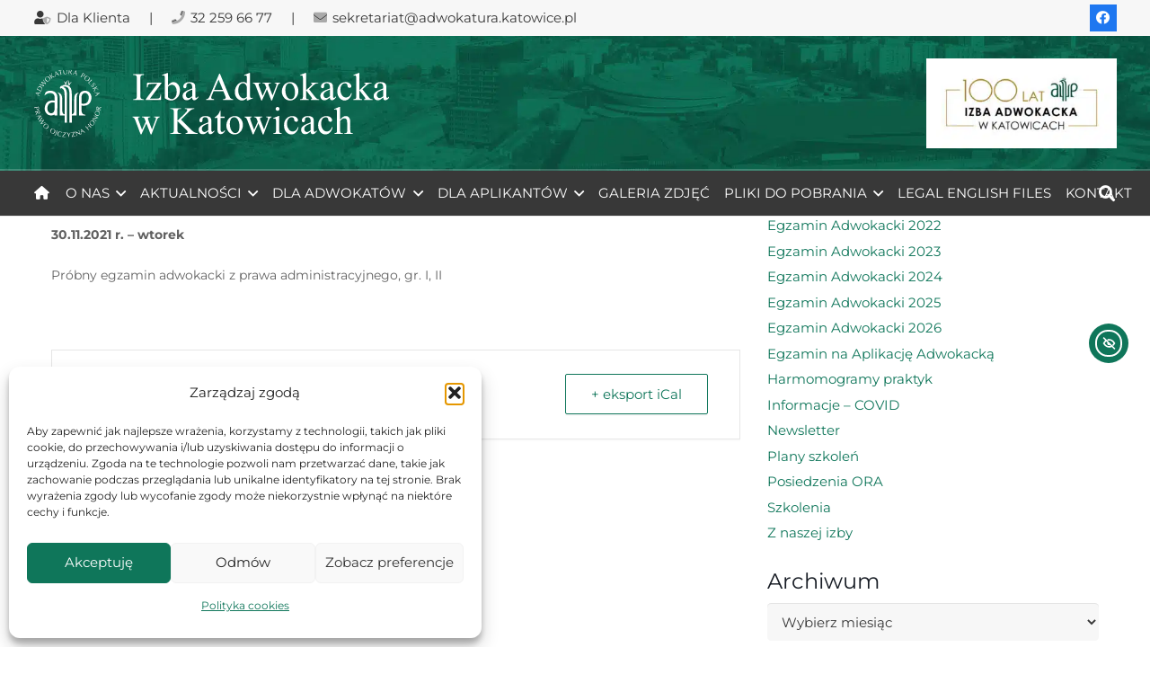

--- FILE ---
content_type: text/html; charset=UTF-8
request_url: http://adwokatura.katowice.pl/wydarzenia/probny-egzamin-adwokacki-z-prawa-administracyjnego-gr-i-ii/
body_size: 26374
content:
<!DOCTYPE HTML>
<html lang="pl-PL">
<head>
	<meta charset="UTF-8">
	<meta name='robots' content='index, follow, max-image-preview:large, max-snippet:-1, max-video-preview:-1' />
<meta name="dlm-version" content="5.1.6">
	<!-- This site is optimized with the Yoast SEO plugin v26.8 - https://yoast.com/product/yoast-seo-wordpress/ -->
	<title>Próbny egzamin adwokacki z prawa administracyjnego, gr. I, II - Izba Adwokacka w Katowicach</title>
	<meta name="description" content="Próbny egzamin adwokacki" />
	<link rel="canonical" href="https://adwokatura.katowice.pl/wydarzenia/probny-egzamin-adwokacki-z-prawa-administracyjnego-gr-i-ii/" />
	<meta property="og:locale" content="pl_PL" />
	<meta property="og:type" content="article" />
	<meta property="og:title" content="Próbny egzamin adwokacki z prawa administracyjnego, gr. I, II - Izba Adwokacka w Katowicach" />
	<meta property="og:description" content="Próbny egzamin adwokacki" />
	<meta property="og:url" content="https://adwokatura.katowice.pl/wydarzenia/probny-egzamin-adwokacki-z-prawa-administracyjnego-gr-i-ii/" />
	<meta property="og:site_name" content="Izba Adwokacka w Katowicach" />
	<meta name="twitter:card" content="summary_large_image" />
	<meta name="twitter:label1" content="Szacowany czas czytania" />
	<meta name="twitter:data1" content="1 minuta" />
	<script type="application/ld+json" class="yoast-schema-graph">{"@context":"https://schema.org","@graph":[{"@type":"WebPage","@id":"https://adwokatura.katowice.pl/wydarzenia/probny-egzamin-adwokacki-z-prawa-administracyjnego-gr-i-ii/","url":"https://adwokatura.katowice.pl/wydarzenia/probny-egzamin-adwokacki-z-prawa-administracyjnego-gr-i-ii/","name":"Próbny egzamin adwokacki z prawa administracyjnego, gr. I, II - Izba Adwokacka w Katowicach","isPartOf":{"@id":"https://adwokatura.katowice.pl/#website"},"datePublished":"2021-11-18T11:36:34+00:00","description":"Próbny egzamin adwokacki","breadcrumb":{"@id":"https://adwokatura.katowice.pl/wydarzenia/probny-egzamin-adwokacki-z-prawa-administracyjnego-gr-i-ii/#breadcrumb"},"inLanguage":"pl-PL","potentialAction":[{"@type":"ReadAction","target":["https://adwokatura.katowice.pl/wydarzenia/probny-egzamin-adwokacki-z-prawa-administracyjnego-gr-i-ii/"]}]},{"@type":"BreadcrumbList","@id":"https://adwokatura.katowice.pl/wydarzenia/probny-egzamin-adwokacki-z-prawa-administracyjnego-gr-i-ii/#breadcrumb","itemListElement":[{"@type":"ListItem","position":1,"name":"Strona główna","item":"https://adwokatura.katowice.pl/"},{"@type":"ListItem","position":2,"name":"Wydarzenia","item":"https://adwokatura.katowice.pl/wydarzenia/"},{"@type":"ListItem","position":3,"name":"Próbny egzamin adwokacki z&nbsp;prawa administracyjnego, gr. I, II"}]},{"@type":"WebSite","@id":"https://adwokatura.katowice.pl/#website","url":"https://adwokatura.katowice.pl/","name":"Izba Adwokacka w Katowicach","description":"aktualności, wydarzenia, informacje dla adwokatów i aplikantów","potentialAction":[{"@type":"SearchAction","target":{"@type":"EntryPoint","urlTemplate":"https://adwokatura.katowice.pl/?s={search_term_string}"},"query-input":{"@type":"PropertyValueSpecification","valueRequired":true,"valueName":"search_term_string"}}],"inLanguage":"pl-PL"}]}</script>
	<!-- / Yoast SEO plugin. -->


<link rel='dns-prefetch' href='//cdn.elementor.com' />
<link rel='dns-prefetch' href='//fonts.googleapis.com' />
<link rel='dns-prefetch' href='//cdnjs.cloudflare.com' />
<link rel="alternate" type="application/rss+xml" title="Izba Adwokacka w Katowicach &raquo; Kanał z wpisami" href="https://adwokatura.katowice.pl/feed/" />
<link rel="alternate" type="application/rss+xml" title="Izba Adwokacka w Katowicach &raquo; Kanał z komentarzami" href="https://adwokatura.katowice.pl/comments/feed/" />
<link rel="alternate" title="oEmbed (JSON)" type="application/json+oembed" href="https://adwokatura.katowice.pl/wp-json/oembed/1.0/embed?url=https%3A%2F%2Fadwokatura.katowice.pl%2Fwydarzenia%2Fprobny-egzamin-adwokacki-z-prawa-administracyjnego-gr-i-ii%2F" />
<link rel="alternate" title="oEmbed (XML)" type="text/xml+oembed" href="https://adwokatura.katowice.pl/wp-json/oembed/1.0/embed?url=https%3A%2F%2Fadwokatura.katowice.pl%2Fwydarzenia%2Fprobny-egzamin-adwokacki-z-prawa-administracyjnego-gr-i-ii%2F&#038;format=xml" />
<link rel="canonical" href="https://adwokatura.katowice.pl/wydarzenia/probny-egzamin-adwokacki-z-prawa-administracyjnego-gr-i-ii/" />
<meta name="viewport" content="width=device-width, initial-scale=1">
<meta name="theme-color" content="#ffffff">
<meta property="og:title" content="Próbny egzamin adwokacki z prawa administracyjnego, gr. I, II - Izba Adwokacka w Katowicach">
<meta property="og:url" content="https://adwokatura.katowice.pl/wydarzenia/probny-egzamin-adwokacki-z-prawa-administracyjnego-gr-i-ii">
<meta property="og:locale" content="pl_PL">
<meta property="og:site_name" content="Izba Adwokacka w Katowicach">
<meta property="og:type" content="article">
<style id='wp-img-auto-sizes-contain-inline-css'>
img:is([sizes=auto i],[sizes^="auto," i]){contain-intrinsic-size:3000px 1500px}
/*# sourceURL=wp-img-auto-sizes-contain-inline-css */
</style>
<link rel='stylesheet' id='mec-select2-style-css' href='http://adwokatura.katowice.pl/wp-content/plugins/modern-events-calendar-lite/assets/packages/select2/select2.min.css?ver=6.5.6' media='all' />
<link rel='stylesheet' id='mec-font-icons-css' href='http://adwokatura.katowice.pl/wp-content/plugins/modern-events-calendar-lite/assets/css/iconfonts.css?ver=6.9' media='all' />
<link rel='stylesheet' id='mec-frontend-style-css' href='http://adwokatura.katowice.pl/wp-content/plugins/modern-events-calendar-lite/assets/css/frontend.min.css?ver=6.5.6' media='all' />
<link rel='stylesheet' id='mec-tooltip-style-css' href='http://adwokatura.katowice.pl/wp-content/plugins/modern-events-calendar-lite/assets/packages/tooltip/tooltip.css?ver=6.9' media='all' />
<link rel='stylesheet' id='mec-tooltip-shadow-style-css' href='http://adwokatura.katowice.pl/wp-content/plugins/modern-events-calendar-lite/assets/packages/tooltip/tooltipster-sideTip-shadow.min.css?ver=6.9' media='all' />
<link rel='stylesheet' id='featherlight-css' href='http://adwokatura.katowice.pl/wp-content/plugins/modern-events-calendar-lite/assets/packages/featherlight/featherlight.css?ver=6.9' media='all' />
<link rel='stylesheet' id='mec-custom-google-font-css' href='https://fonts.googleapis.com/css?family=Montserrat%3Aregular%2C+700%2C+%7CMontserrat%3A700%2C+700%2C+&#038;subset=latin%2Clatin-ext' media='all' />
<link rel='stylesheet' id='mec-lity-style-css' href='http://adwokatura.katowice.pl/wp-content/plugins/modern-events-calendar-lite/assets/packages/lity/lity.min.css?ver=6.9' media='all' />
<link rel='stylesheet' id='mec-general-calendar-style-css' href='http://adwokatura.katowice.pl/wp-content/plugins/modern-events-calendar-lite/assets/css/mec-general-calendar.css?ver=6.9' media='all' />
<style id='wp-emoji-styles-inline-css'>

	img.wp-smiley, img.emoji {
		display: inline !important;
		border: none !important;
		box-shadow: none !important;
		height: 1em !important;
		width: 1em !important;
		margin: 0 0.07em !important;
		vertical-align: -0.1em !important;
		background: none !important;
		padding: 0 !important;
	}
/*# sourceURL=wp-emoji-styles-inline-css */
</style>
<style id='wp-block-library-inline-css'>
:root{--wp-block-synced-color:#7a00df;--wp-block-synced-color--rgb:122,0,223;--wp-bound-block-color:var(--wp-block-synced-color);--wp-editor-canvas-background:#ddd;--wp-admin-theme-color:#007cba;--wp-admin-theme-color--rgb:0,124,186;--wp-admin-theme-color-darker-10:#006ba1;--wp-admin-theme-color-darker-10--rgb:0,107,160.5;--wp-admin-theme-color-darker-20:#005a87;--wp-admin-theme-color-darker-20--rgb:0,90,135;--wp-admin-border-width-focus:2px}@media (min-resolution:192dpi){:root{--wp-admin-border-width-focus:1.5px}}.wp-element-button{cursor:pointer}:root .has-very-light-gray-background-color{background-color:#eee}:root .has-very-dark-gray-background-color{background-color:#313131}:root .has-very-light-gray-color{color:#eee}:root .has-very-dark-gray-color{color:#313131}:root .has-vivid-green-cyan-to-vivid-cyan-blue-gradient-background{background:linear-gradient(135deg,#00d084,#0693e3)}:root .has-purple-crush-gradient-background{background:linear-gradient(135deg,#34e2e4,#4721fb 50%,#ab1dfe)}:root .has-hazy-dawn-gradient-background{background:linear-gradient(135deg,#faaca8,#dad0ec)}:root .has-subdued-olive-gradient-background{background:linear-gradient(135deg,#fafae1,#67a671)}:root .has-atomic-cream-gradient-background{background:linear-gradient(135deg,#fdd79a,#004a59)}:root .has-nightshade-gradient-background{background:linear-gradient(135deg,#330968,#31cdcf)}:root .has-midnight-gradient-background{background:linear-gradient(135deg,#020381,#2874fc)}:root{--wp--preset--font-size--normal:16px;--wp--preset--font-size--huge:42px}.has-regular-font-size{font-size:1em}.has-larger-font-size{font-size:2.625em}.has-normal-font-size{font-size:var(--wp--preset--font-size--normal)}.has-huge-font-size{font-size:var(--wp--preset--font-size--huge)}.has-text-align-center{text-align:center}.has-text-align-left{text-align:left}.has-text-align-right{text-align:right}.has-fit-text{white-space:nowrap!important}#end-resizable-editor-section{display:none}.aligncenter{clear:both}.items-justified-left{justify-content:flex-start}.items-justified-center{justify-content:center}.items-justified-right{justify-content:flex-end}.items-justified-space-between{justify-content:space-between}.screen-reader-text{border:0;clip-path:inset(50%);height:1px;margin:-1px;overflow:hidden;padding:0;position:absolute;width:1px;word-wrap:normal!important}.screen-reader-text:focus{background-color:#ddd;clip-path:none;color:#444;display:block;font-size:1em;height:auto;left:5px;line-height:normal;padding:15px 23px 14px;text-decoration:none;top:5px;width:auto;z-index:100000}html :where(.has-border-color){border-style:solid}html :where([style*=border-top-color]){border-top-style:solid}html :where([style*=border-right-color]){border-right-style:solid}html :where([style*=border-bottom-color]){border-bottom-style:solid}html :where([style*=border-left-color]){border-left-style:solid}html :where([style*=border-width]){border-style:solid}html :where([style*=border-top-width]){border-top-style:solid}html :where([style*=border-right-width]){border-right-style:solid}html :where([style*=border-bottom-width]){border-bottom-style:solid}html :where([style*=border-left-width]){border-left-style:solid}html :where(img[class*=wp-image-]){height:auto;max-width:100%}:where(figure){margin:0 0 1em}html :where(.is-position-sticky){--wp-admin--admin-bar--position-offset:var(--wp-admin--admin-bar--height,0px)}@media screen and (max-width:600px){html :where(.is-position-sticky){--wp-admin--admin-bar--position-offset:0px}}

/*# sourceURL=wp-block-library-inline-css */
</style><style id='global-styles-inline-css'>
:root{--wp--preset--aspect-ratio--square: 1;--wp--preset--aspect-ratio--4-3: 4/3;--wp--preset--aspect-ratio--3-4: 3/4;--wp--preset--aspect-ratio--3-2: 3/2;--wp--preset--aspect-ratio--2-3: 2/3;--wp--preset--aspect-ratio--16-9: 16/9;--wp--preset--aspect-ratio--9-16: 9/16;--wp--preset--color--black: #000000;--wp--preset--color--cyan-bluish-gray: #abb8c3;--wp--preset--color--white: #ffffff;--wp--preset--color--pale-pink: #f78da7;--wp--preset--color--vivid-red: #cf2e2e;--wp--preset--color--luminous-vivid-orange: #ff6900;--wp--preset--color--luminous-vivid-amber: #fcb900;--wp--preset--color--light-green-cyan: #7bdcb5;--wp--preset--color--vivid-green-cyan: #00d084;--wp--preset--color--pale-cyan-blue: #8ed1fc;--wp--preset--color--vivid-cyan-blue: #0693e3;--wp--preset--color--vivid-purple: #9b51e0;--wp--preset--gradient--vivid-cyan-blue-to-vivid-purple: linear-gradient(135deg,rgb(6,147,227) 0%,rgb(155,81,224) 100%);--wp--preset--gradient--light-green-cyan-to-vivid-green-cyan: linear-gradient(135deg,rgb(122,220,180) 0%,rgb(0,208,130) 100%);--wp--preset--gradient--luminous-vivid-amber-to-luminous-vivid-orange: linear-gradient(135deg,rgb(252,185,0) 0%,rgb(255,105,0) 100%);--wp--preset--gradient--luminous-vivid-orange-to-vivid-red: linear-gradient(135deg,rgb(255,105,0) 0%,rgb(207,46,46) 100%);--wp--preset--gradient--very-light-gray-to-cyan-bluish-gray: linear-gradient(135deg,rgb(238,238,238) 0%,rgb(169,184,195) 100%);--wp--preset--gradient--cool-to-warm-spectrum: linear-gradient(135deg,rgb(74,234,220) 0%,rgb(151,120,209) 20%,rgb(207,42,186) 40%,rgb(238,44,130) 60%,rgb(251,105,98) 80%,rgb(254,248,76) 100%);--wp--preset--gradient--blush-light-purple: linear-gradient(135deg,rgb(255,206,236) 0%,rgb(152,150,240) 100%);--wp--preset--gradient--blush-bordeaux: linear-gradient(135deg,rgb(254,205,165) 0%,rgb(254,45,45) 50%,rgb(107,0,62) 100%);--wp--preset--gradient--luminous-dusk: linear-gradient(135deg,rgb(255,203,112) 0%,rgb(199,81,192) 50%,rgb(65,88,208) 100%);--wp--preset--gradient--pale-ocean: linear-gradient(135deg,rgb(255,245,203) 0%,rgb(182,227,212) 50%,rgb(51,167,181) 100%);--wp--preset--gradient--electric-grass: linear-gradient(135deg,rgb(202,248,128) 0%,rgb(113,206,126) 100%);--wp--preset--gradient--midnight: linear-gradient(135deg,rgb(2,3,129) 0%,rgb(40,116,252) 100%);--wp--preset--font-size--small: 13px;--wp--preset--font-size--medium: 20px;--wp--preset--font-size--large: 36px;--wp--preset--font-size--x-large: 42px;--wp--preset--spacing--20: 0.44rem;--wp--preset--spacing--30: 0.67rem;--wp--preset--spacing--40: 1rem;--wp--preset--spacing--50: 1.5rem;--wp--preset--spacing--60: 2.25rem;--wp--preset--spacing--70: 3.38rem;--wp--preset--spacing--80: 5.06rem;--wp--preset--shadow--natural: 6px 6px 9px rgba(0, 0, 0, 0.2);--wp--preset--shadow--deep: 12px 12px 50px rgba(0, 0, 0, 0.4);--wp--preset--shadow--sharp: 6px 6px 0px rgba(0, 0, 0, 0.2);--wp--preset--shadow--outlined: 6px 6px 0px -3px rgb(255, 255, 255), 6px 6px rgb(0, 0, 0);--wp--preset--shadow--crisp: 6px 6px 0px rgb(0, 0, 0);}:where(.is-layout-flex){gap: 0.5em;}:where(.is-layout-grid){gap: 0.5em;}body .is-layout-flex{display: flex;}.is-layout-flex{flex-wrap: wrap;align-items: center;}.is-layout-flex > :is(*, div){margin: 0;}body .is-layout-grid{display: grid;}.is-layout-grid > :is(*, div){margin: 0;}:where(.wp-block-columns.is-layout-flex){gap: 2em;}:where(.wp-block-columns.is-layout-grid){gap: 2em;}:where(.wp-block-post-template.is-layout-flex){gap: 1.25em;}:where(.wp-block-post-template.is-layout-grid){gap: 1.25em;}.has-black-color{color: var(--wp--preset--color--black) !important;}.has-cyan-bluish-gray-color{color: var(--wp--preset--color--cyan-bluish-gray) !important;}.has-white-color{color: var(--wp--preset--color--white) !important;}.has-pale-pink-color{color: var(--wp--preset--color--pale-pink) !important;}.has-vivid-red-color{color: var(--wp--preset--color--vivid-red) !important;}.has-luminous-vivid-orange-color{color: var(--wp--preset--color--luminous-vivid-orange) !important;}.has-luminous-vivid-amber-color{color: var(--wp--preset--color--luminous-vivid-amber) !important;}.has-light-green-cyan-color{color: var(--wp--preset--color--light-green-cyan) !important;}.has-vivid-green-cyan-color{color: var(--wp--preset--color--vivid-green-cyan) !important;}.has-pale-cyan-blue-color{color: var(--wp--preset--color--pale-cyan-blue) !important;}.has-vivid-cyan-blue-color{color: var(--wp--preset--color--vivid-cyan-blue) !important;}.has-vivid-purple-color{color: var(--wp--preset--color--vivid-purple) !important;}.has-black-background-color{background-color: var(--wp--preset--color--black) !important;}.has-cyan-bluish-gray-background-color{background-color: var(--wp--preset--color--cyan-bluish-gray) !important;}.has-white-background-color{background-color: var(--wp--preset--color--white) !important;}.has-pale-pink-background-color{background-color: var(--wp--preset--color--pale-pink) !important;}.has-vivid-red-background-color{background-color: var(--wp--preset--color--vivid-red) !important;}.has-luminous-vivid-orange-background-color{background-color: var(--wp--preset--color--luminous-vivid-orange) !important;}.has-luminous-vivid-amber-background-color{background-color: var(--wp--preset--color--luminous-vivid-amber) !important;}.has-light-green-cyan-background-color{background-color: var(--wp--preset--color--light-green-cyan) !important;}.has-vivid-green-cyan-background-color{background-color: var(--wp--preset--color--vivid-green-cyan) !important;}.has-pale-cyan-blue-background-color{background-color: var(--wp--preset--color--pale-cyan-blue) !important;}.has-vivid-cyan-blue-background-color{background-color: var(--wp--preset--color--vivid-cyan-blue) !important;}.has-vivid-purple-background-color{background-color: var(--wp--preset--color--vivid-purple) !important;}.has-black-border-color{border-color: var(--wp--preset--color--black) !important;}.has-cyan-bluish-gray-border-color{border-color: var(--wp--preset--color--cyan-bluish-gray) !important;}.has-white-border-color{border-color: var(--wp--preset--color--white) !important;}.has-pale-pink-border-color{border-color: var(--wp--preset--color--pale-pink) !important;}.has-vivid-red-border-color{border-color: var(--wp--preset--color--vivid-red) !important;}.has-luminous-vivid-orange-border-color{border-color: var(--wp--preset--color--luminous-vivid-orange) !important;}.has-luminous-vivid-amber-border-color{border-color: var(--wp--preset--color--luminous-vivid-amber) !important;}.has-light-green-cyan-border-color{border-color: var(--wp--preset--color--light-green-cyan) !important;}.has-vivid-green-cyan-border-color{border-color: var(--wp--preset--color--vivid-green-cyan) !important;}.has-pale-cyan-blue-border-color{border-color: var(--wp--preset--color--pale-cyan-blue) !important;}.has-vivid-cyan-blue-border-color{border-color: var(--wp--preset--color--vivid-cyan-blue) !important;}.has-vivid-purple-border-color{border-color: var(--wp--preset--color--vivid-purple) !important;}.has-vivid-cyan-blue-to-vivid-purple-gradient-background{background: var(--wp--preset--gradient--vivid-cyan-blue-to-vivid-purple) !important;}.has-light-green-cyan-to-vivid-green-cyan-gradient-background{background: var(--wp--preset--gradient--light-green-cyan-to-vivid-green-cyan) !important;}.has-luminous-vivid-amber-to-luminous-vivid-orange-gradient-background{background: var(--wp--preset--gradient--luminous-vivid-amber-to-luminous-vivid-orange) !important;}.has-luminous-vivid-orange-to-vivid-red-gradient-background{background: var(--wp--preset--gradient--luminous-vivid-orange-to-vivid-red) !important;}.has-very-light-gray-to-cyan-bluish-gray-gradient-background{background: var(--wp--preset--gradient--very-light-gray-to-cyan-bluish-gray) !important;}.has-cool-to-warm-spectrum-gradient-background{background: var(--wp--preset--gradient--cool-to-warm-spectrum) !important;}.has-blush-light-purple-gradient-background{background: var(--wp--preset--gradient--blush-light-purple) !important;}.has-blush-bordeaux-gradient-background{background: var(--wp--preset--gradient--blush-bordeaux) !important;}.has-luminous-dusk-gradient-background{background: var(--wp--preset--gradient--luminous-dusk) !important;}.has-pale-ocean-gradient-background{background: var(--wp--preset--gradient--pale-ocean) !important;}.has-electric-grass-gradient-background{background: var(--wp--preset--gradient--electric-grass) !important;}.has-midnight-gradient-background{background: var(--wp--preset--gradient--midnight) !important;}.has-small-font-size{font-size: var(--wp--preset--font-size--small) !important;}.has-medium-font-size{font-size: var(--wp--preset--font-size--medium) !important;}.has-large-font-size{font-size: var(--wp--preset--font-size--large) !important;}.has-x-large-font-size{font-size: var(--wp--preset--font-size--x-large) !important;}
/*# sourceURL=global-styles-inline-css */
</style>

<style id='classic-theme-styles-inline-css'>
/*! This file is auto-generated */
.wp-block-button__link{color:#fff;background-color:#32373c;border-radius:9999px;box-shadow:none;text-decoration:none;padding:calc(.667em + 2px) calc(1.333em + 2px);font-size:1.125em}.wp-block-file__button{background:#32373c;color:#fff;text-decoration:none}
/*# sourceURL=/wp-includes/css/classic-themes.min.css */
</style>
<link rel='stylesheet' id='cmplz-general-css' href='http://adwokatura.katowice.pl/wp-content/plugins/complianz-gdpr/assets/css/cookieblocker.min.css?ver=1766413684' media='all' />
<link rel='stylesheet' id='ea11y-widget-fonts-css' href='http://adwokatura.katowice.pl/wp-content/plugins/pojo-accessibility/assets/build/fonts.css?ver=4.0.0' media='all' />
<link rel='stylesheet' id='ea11y-skip-link-css' href='http://adwokatura.katowice.pl/wp-content/plugins/pojo-accessibility/assets/build/skip-link.css?ver=4.0.0' media='all' />
<link rel='stylesheet' id='font-awesome-css' href='https://cdnjs.cloudflare.com/ajax/libs/font-awesome/6.4.0/css/all.min.css?ver=6.9' media='all' />
<link rel='stylesheet' id='newsletter-css' href='http://adwokatura.katowice.pl/wp-content/plugins/newsletter/style.css?ver=9.1.1' media='all' />
<link rel='stylesheet' id='us-theme-css' href='https://adwokatura.katowice.pl/wp-content/uploads/us-assets/adwokatura.katowice.pl.css?ver=2b8b2de9' media='all' />
<link rel='stylesheet' id='theme-style-css' href='http://adwokatura.katowice.pl/wp-content/themes/ORA/style.css?ver=8.42' media='all' />
<link rel='stylesheet' id='bsf-Defaults-css' href='http://adwokatura.katowice.pl/wp-content/uploads/smile_fonts/Defaults/Defaults.css?ver=3.21.2' media='all' />
<script src="http://adwokatura.katowice.pl/wp-includes/js/jquery/jquery.min.js?ver=3.7.1" id="jquery-core-js"></script>
<script src="http://adwokatura.katowice.pl/wp-content/plugins/modern-events-calendar-lite/assets/js/mec-general-calendar.js?ver=6.5.6" id="mec-general-calendar-script-js"></script>
<script id="mec-frontend-script-js-extra">
var mecdata = {"day":"dzie\u0144","days":"dni","hour":"godzina","hours":"godzin","minute":"minuta","minutes":"minut","second":"sekunda","seconds":"sekund","elementor_edit_mode":"no","recapcha_key":"","ajax_url":"https://adwokatura.katowice.pl/wp-admin/admin-ajax.php","fes_nonce":"a0e24ead8c","current_year":"2026","current_month":"01","datepicker_format":"dd.mm.yy&d.m.Y"};
//# sourceURL=mec-frontend-script-js-extra
</script>
<script src="http://adwokatura.katowice.pl/wp-content/plugins/modern-events-calendar-lite/assets/js/frontend.js?ver=6.5.6" id="mec-frontend-script-js"></script>
<script src="http://adwokatura.katowice.pl/wp-content/plugins/modern-events-calendar-lite/assets/js/events.js?ver=6.5.6" id="mec-events-script-js"></script>
<script></script><link rel="https://api.w.org/" href="https://adwokatura.katowice.pl/wp-json/" /><link rel="alternate" title="JSON" type="application/json" href="https://adwokatura.katowice.pl/wp-json/wp/v2/mec-events/6152" /><link rel="EditURI" type="application/rsd+xml" title="RSD" href="https://adwokatura.katowice.pl/xmlrpc.php?rsd" />
<meta name="generator" content="WordPress 6.9" />
<link rel='shortlink' href='https://adwokatura.katowice.pl/?p=6152' />
			<style>.cmplz-hidden {
					display: none !important;
				}</style><script type='text/javascript'>
				jQuery(document).ready(function($) {
				var ult_smooth_speed = 480;
				var ult_smooth_step = 80;
				$('html').attr('data-ult_smooth_speed',ult_smooth_speed).attr('data-ult_smooth_step',ult_smooth_step);
				});
			</script>		<script id="us_add_no_touch">
			if ( ! /Android|webOS|iPhone|iPad|iPod|BlackBerry|IEMobile|Opera Mini/i.test( navigator.userAgent ) ) {
				document.documentElement.classList.add( "no-touch" );
			}
		</script>
				<script id="us_color_scheme_switch_class">
			if ( document.cookie.includes( "us_color_scheme_switch_is_on=true" ) ) {
				document.documentElement.classList.add( "us-color-scheme-on" );
			}
		</script>
		<meta name="generator" content="Powered by WPBakery Page Builder - drag and drop page builder for WordPress."/>
<noscript><style>.lazyload[data-src]{display:none !important;}</style></noscript><style>.lazyload{background-image:none !important;}.lazyload:before{background-image:none !important;}</style><link rel="icon" href="https://adwokatura.katowice.pl/wp-content/uploads/2020/02/favicon-150x150.png" sizes="32x32" />
<link rel="icon" href="https://adwokatura.katowice.pl/wp-content/uploads/2020/02/favicon-300x300.png" sizes="192x192" />
<link rel="apple-touch-icon" href="https://adwokatura.katowice.pl/wp-content/uploads/2020/02/favicon-300x300.png" />
<meta name="msapplication-TileImage" content="https://adwokatura.katowice.pl/wp-content/uploads/2020/02/favicon-300x300.png" />
<noscript><style> .wpb_animate_when_almost_visible { opacity: 1; }</style></noscript><style type="text/css">.mec-wrap, .mec-wrap div:not([class^="elementor-"]), .lity-container, .mec-wrap h1, .mec-wrap h2, .mec-wrap h3, .mec-wrap h4, .mec-wrap h5, .mec-wrap h6, .entry-content .mec-wrap h1, .entry-content .mec-wrap h2, .entry-content .mec-wrap h3, .entry-content .mec-wrap h4, .entry-content .mec-wrap h5, .entry-content .mec-wrap h6, .mec-wrap .mec-totalcal-box input[type="submit"], .mec-wrap .mec-totalcal-box .mec-totalcal-view span, .mec-agenda-event-title a, .lity-content .mec-events-meta-group-booking select, .lity-content .mec-book-ticket-variation h5, .lity-content .mec-events-meta-group-booking input[type="number"], .lity-content .mec-events-meta-group-booking input[type="text"], .lity-content .mec-events-meta-group-booking input[type="email"],.mec-organizer-item a, .mec-single-event .mec-events-meta-group-booking ul.mec-book-tickets-container li.mec-book-ticket-container label { font-family: "Montserrat", -apple-system, BlinkMacSystemFont, "Segoe UI", Roboto, sans-serif;}.mec-event-content p, .mec-search-bar-result .mec-event-detail{ font-family: Roboto, sans-serif;} .mec-wrap .mec-totalcal-box input, .mec-wrap .mec-totalcal-box select, .mec-checkboxes-search .mec-searchbar-category-wrap, .mec-wrap .mec-totalcal-box .mec-totalcal-view span { font-family: "Roboto", Helvetica, Arial, sans-serif; }.mec-event-grid-modern .event-grid-modern-head .mec-event-day, .mec-event-list-minimal .mec-time-details, .mec-event-list-minimal .mec-event-detail, .mec-event-list-modern .mec-event-detail, .mec-event-grid-minimal .mec-time-details, .mec-event-grid-minimal .mec-event-detail, .mec-event-grid-simple .mec-event-detail, .mec-event-cover-modern .mec-event-place, .mec-event-cover-clean .mec-event-place, .mec-calendar .mec-event-article .mec-localtime-details div, .mec-calendar .mec-event-article .mec-event-detail, .mec-calendar.mec-calendar-daily .mec-calendar-d-top h2, .mec-calendar.mec-calendar-daily .mec-calendar-d-top h3, .mec-toggle-item-col .mec-event-day, .mec-weather-summary-temp { font-family: "Roboto", sans-serif; } .mec-fes-form, .mec-fes-list, .mec-fes-form input, .mec-event-date .mec-tooltip .box, .mec-event-status .mec-tooltip .box, .ui-datepicker.ui-widget, .mec-fes-form button[type="submit"].mec-fes-sub-button, .mec-wrap .mec-timeline-events-container p, .mec-wrap .mec-timeline-events-container h4, .mec-wrap .mec-timeline-events-container div, .mec-wrap .mec-timeline-events-container a, .mec-wrap .mec-timeline-events-container span { font-family: -apple-system, BlinkMacSystemFont, "Segoe UI", Roboto, sans-serif !important; }.mec-hourly-schedule-speaker-name, .mec-events-meta-group-countdown .countdown-w span, .mec-single-event .mec-event-meta dt, .mec-hourly-schedule-speaker-job-title, .post-type-archive-mec-events h1, .mec-ticket-available-spots .mec-event-ticket-name, .tax-mec_category h1, .mec-wrap h1, .mec-wrap h2, .mec-wrap h3, .mec-wrap h4, .mec-wrap h5, .mec-wrap h6,.entry-content .mec-wrap h1, .entry-content .mec-wrap h2, .entry-content .mec-wrap h3,.entry-content  .mec-wrap h4, .entry-content .mec-wrap h5, .entry-content .mec-wrap h6{ font-family: 'Montserrat', Helvetica, Arial, sans-serif;}.mec-single-event .mec-event-meta .mec-events-event-cost, .mec-event-data-fields .mec-event-data-field-item .mec-event-data-field-value, .mec-event-data-fields .mec-event-data-field-item .mec-event-data-field-name, .mec-wrap .info-msg div, .mec-wrap .mec-error div, .mec-wrap .mec-success div, .mec-wrap .warning-msg div, .mec-breadcrumbs .mec-current, .mec-events-meta-group-tags, .mec-single-event .mec-events-meta-group-booking .mec-event-ticket-available, .mec-single-modern .mec-single-event-bar>div dd, .mec-single-event .mec-event-meta dd, .mec-single-event .mec-event-meta dd a, .mec-next-occ-booking span, .mec-hourly-schedule-speaker-description, .mec-single-event .mec-speakers-details ul li .mec-speaker-job-title, .mec-single-event .mec-speakers-details ul li .mec-speaker-name, .mec-event-data-field-items, .mec-load-more-button, .mec-events-meta-group-tags a, .mec-events-button, .mec-wrap abbr, .mec-event-schedule-content dl dt, .mec-breadcrumbs a, .mec-breadcrumbs span .mec-event-content p, .mec-wrap p { font-family: 'Montserrat',sans-serif; font-weight:300;}.mec-event-grid-minimal .mec-modal-booking-button:hover, .mec-events-timeline-wrap .mec-organizer-item a, .mec-events-timeline-wrap .mec-organizer-item:after, .mec-events-timeline-wrap .mec-shortcode-organizers i, .mec-timeline-event .mec-modal-booking-button, .mec-wrap .mec-map-lightbox-wp.mec-event-list-classic .mec-event-date, .mec-timetable-t2-col .mec-modal-booking-button:hover, .mec-event-container-classic .mec-modal-booking-button:hover, .mec-calendar-events-side .mec-modal-booking-button:hover, .mec-event-grid-yearly  .mec-modal-booking-button, .mec-events-agenda .mec-modal-booking-button, .mec-event-grid-simple .mec-modal-booking-button, .mec-event-list-minimal  .mec-modal-booking-button:hover, .mec-timeline-month-divider,  .mec-wrap.colorskin-custom .mec-totalcal-box .mec-totalcal-view span:hover,.mec-wrap.colorskin-custom .mec-calendar.mec-event-calendar-classic .mec-selected-day,.mec-wrap.colorskin-custom .mec-color, .mec-wrap.colorskin-custom .mec-event-sharing-wrap .mec-event-sharing > li:hover a, .mec-wrap.colorskin-custom .mec-color-hover:hover, .mec-wrap.colorskin-custom .mec-color-before *:before ,.mec-wrap.colorskin-custom .mec-widget .mec-event-grid-classic.owl-carousel .owl-nav i,.mec-wrap.colorskin-custom .mec-event-list-classic a.magicmore:hover,.mec-wrap.colorskin-custom .mec-event-grid-simple:hover .mec-event-title,.mec-wrap.colorskin-custom .mec-single-event .mec-event-meta dd.mec-events-event-categories:before,.mec-wrap.colorskin-custom .mec-single-event-date:before,.mec-wrap.colorskin-custom .mec-single-event-time:before,.mec-wrap.colorskin-custom .mec-events-meta-group.mec-events-meta-group-venue:before,.mec-wrap.colorskin-custom .mec-calendar .mec-calendar-side .mec-previous-month i,.mec-wrap.colorskin-custom .mec-calendar .mec-calendar-side .mec-next-month:hover,.mec-wrap.colorskin-custom .mec-calendar .mec-calendar-side .mec-previous-month:hover,.mec-wrap.colorskin-custom .mec-calendar .mec-calendar-side .mec-next-month:hover,.mec-wrap.colorskin-custom .mec-calendar.mec-event-calendar-classic dt.mec-selected-day:hover,.mec-wrap.colorskin-custom .mec-infowindow-wp h5 a:hover, .colorskin-custom .mec-events-meta-group-countdown .mec-end-counts h3,.mec-calendar .mec-calendar-side .mec-next-month i,.mec-wrap .mec-totalcal-box i,.mec-calendar .mec-event-article .mec-event-title a:hover,.mec-attendees-list-details .mec-attendee-profile-link a:hover,.mec-wrap.colorskin-custom .mec-next-event-details li i, .mec-next-event-details i:before, .mec-marker-infowindow-wp .mec-marker-infowindow-count, .mec-next-event-details a,.mec-wrap.colorskin-custom .mec-events-masonry-cats a.mec-masonry-cat-selected,.lity .mec-color,.lity .mec-color-before :before,.lity .mec-color-hover:hover,.lity .mec-wrap .mec-color,.lity .mec-wrap .mec-color-before :before,.lity .mec-wrap .mec-color-hover:hover,.leaflet-popup-content .mec-color,.leaflet-popup-content .mec-color-before :before,.leaflet-popup-content .mec-color-hover:hover,.leaflet-popup-content .mec-wrap .mec-color,.leaflet-popup-content .mec-wrap .mec-color-before :before,.leaflet-popup-content .mec-wrap .mec-color-hover:hover, .mec-calendar.mec-calendar-daily .mec-calendar-d-table .mec-daily-view-day.mec-daily-view-day-active.mec-color, .mec-map-boxshow div .mec-map-view-event-detail.mec-event-detail i,.mec-map-boxshow div .mec-map-view-event-detail.mec-event-detail:hover,.mec-map-boxshow .mec-color,.mec-map-boxshow .mec-color-before :before,.mec-map-boxshow .mec-color-hover:hover,.mec-map-boxshow .mec-wrap .mec-color,.mec-map-boxshow .mec-wrap .mec-color-before :before,.mec-map-boxshow .mec-wrap .mec-color-hover:hover, .mec-choosen-time-message, .mec-booking-calendar-month-navigation .mec-next-month:hover, .mec-booking-calendar-month-navigation .mec-previous-month:hover, .mec-yearly-view-wrap .mec-agenda-event-title a:hover, .mec-yearly-view-wrap .mec-yearly-title-sec .mec-next-year i, .mec-yearly-view-wrap .mec-yearly-title-sec .mec-previous-year i, .mec-yearly-view-wrap .mec-yearly-title-sec .mec-next-year:hover, .mec-yearly-view-wrap .mec-yearly-title-sec .mec-previous-year:hover, .mec-av-spot .mec-av-spot-head .mec-av-spot-box span, .mec-wrap.colorskin-custom .mec-calendar .mec-calendar-side .mec-previous-month:hover .mec-load-month-link, .mec-wrap.colorskin-custom .mec-calendar .mec-calendar-side .mec-next-month:hover .mec-load-month-link, .mec-yearly-view-wrap .mec-yearly-title-sec .mec-previous-year:hover .mec-load-month-link, .mec-yearly-view-wrap .mec-yearly-title-sec .mec-next-year:hover .mec-load-month-link, .mec-skin-list-events-container .mec-data-fields-tooltip .mec-data-fields-tooltip-box ul .mec-event-data-field-item a, .mec-booking-shortcode .mec-event-ticket-name, .mec-booking-shortcode .mec-event-ticket-price, .mec-booking-shortcode .mec-ticket-variation-name, .mec-booking-shortcode .mec-ticket-variation-price, .mec-booking-shortcode label, .mec-booking-shortcode .nice-select, .mec-booking-shortcode input, .mec-booking-shortcode span.mec-book-price-detail-description, .mec-booking-shortcode .mec-ticket-name, .mec-booking-shortcode label.wn-checkbox-label, .mec-wrap.mec-cart table tr td a {color: #0f765a}.mec-skin-carousel-container .mec-event-footer-carousel-type3 .mec-modal-booking-button:hover, .mec-wrap.colorskin-custom .mec-event-sharing .mec-event-share:hover .event-sharing-icon,.mec-wrap.colorskin-custom .mec-event-grid-clean .mec-event-date,.mec-wrap.colorskin-custom .mec-event-list-modern .mec-event-sharing > li:hover a i,.mec-wrap.colorskin-custom .mec-event-list-modern .mec-event-sharing .mec-event-share:hover .mec-event-sharing-icon,.mec-wrap.colorskin-custom .mec-event-list-modern .mec-event-sharing li:hover a i,.mec-wrap.colorskin-custom .mec-calendar:not(.mec-event-calendar-classic) .mec-selected-day,.mec-wrap.colorskin-custom .mec-calendar .mec-selected-day:hover,.mec-wrap.colorskin-custom .mec-calendar .mec-calendar-row  dt.mec-has-event:hover,.mec-wrap.colorskin-custom .mec-calendar .mec-has-event:after, .mec-wrap.colorskin-custom .mec-bg-color, .mec-wrap.colorskin-custom .mec-bg-color-hover:hover, .colorskin-custom .mec-event-sharing-wrap:hover > li, .mec-wrap.colorskin-custom .mec-totalcal-box .mec-totalcal-view span.mec-totalcalview-selected,.mec-wrap .flip-clock-wrapper ul li a div div.inn,.mec-wrap .mec-totalcal-box .mec-totalcal-view span.mec-totalcalview-selected,.event-carousel-type1-head .mec-event-date-carousel,.mec-event-countdown-style3 .mec-event-date,#wrap .mec-wrap article.mec-event-countdown-style1,.mec-event-countdown-style1 .mec-event-countdown-part3 a.mec-event-button,.mec-wrap .mec-event-countdown-style2,.mec-map-get-direction-btn-cnt input[type="submit"],.mec-booking button,span.mec-marker-wrap,.mec-wrap.colorskin-custom .mec-timeline-events-container .mec-timeline-event-date:before, .mec-has-event-for-booking.mec-active .mec-calendar-novel-selected-day, .mec-booking-tooltip.multiple-time .mec-booking-calendar-date.mec-active, .mec-booking-tooltip.multiple-time .mec-booking-calendar-date:hover, .mec-ongoing-normal-label, .mec-calendar .mec-has-event:after, .mec-event-list-modern .mec-event-sharing li:hover .telegram{background-color: #0f765a;}.mec-booking-tooltip.multiple-time .mec-booking-calendar-date:hover, .mec-calendar-day.mec-active .mec-booking-tooltip.multiple-time .mec-booking-calendar-date.mec-active{ background-color: #0f765a;}.mec-skin-carousel-container .mec-event-footer-carousel-type3 .mec-modal-booking-button:hover, .mec-timeline-month-divider, .mec-wrap.colorskin-custom .mec-single-event .mec-speakers-details ul li .mec-speaker-avatar a:hover img,.mec-wrap.colorskin-custom .mec-event-list-modern .mec-event-sharing > li:hover a i,.mec-wrap.colorskin-custom .mec-event-list-modern .mec-event-sharing .mec-event-share:hover .mec-event-sharing-icon,.mec-wrap.colorskin-custom .mec-event-list-standard .mec-month-divider span:before,.mec-wrap.colorskin-custom .mec-single-event .mec-social-single:before,.mec-wrap.colorskin-custom .mec-single-event .mec-frontbox-title:before,.mec-wrap.colorskin-custom .mec-calendar .mec-calendar-events-side .mec-table-side-day, .mec-wrap.colorskin-custom .mec-border-color, .mec-wrap.colorskin-custom .mec-border-color-hover:hover, .colorskin-custom .mec-single-event .mec-frontbox-title:before, .colorskin-custom .mec-single-event .mec-wrap-checkout h4:before, .colorskin-custom .mec-single-event .mec-events-meta-group-booking form > h4:before, .mec-wrap.colorskin-custom .mec-totalcal-box .mec-totalcal-view span.mec-totalcalview-selected,.mec-wrap .mec-totalcal-box .mec-totalcal-view span.mec-totalcalview-selected,.event-carousel-type1-head .mec-event-date-carousel:after,.mec-wrap.colorskin-custom .mec-events-masonry-cats a.mec-masonry-cat-selected, .mec-marker-infowindow-wp .mec-marker-infowindow-count, .mec-wrap.colorskin-custom .mec-events-masonry-cats a:hover, .mec-has-event-for-booking .mec-calendar-novel-selected-day, .mec-booking-tooltip.multiple-time .mec-booking-calendar-date.mec-active, .mec-booking-tooltip.multiple-time .mec-booking-calendar-date:hover, .mec-virtual-event-history h3:before, .mec-booking-tooltip.multiple-time .mec-booking-calendar-date:hover, .mec-calendar-day.mec-active .mec-booking-tooltip.multiple-time .mec-booking-calendar-date.mec-active, .mec-rsvp-form-box form > h4:before, .mec-wrap .mec-box-title::before, .mec-box-title::before  {border-color: #0f765a;}.mec-wrap.colorskin-custom .mec-event-countdown-style3 .mec-event-date:after,.mec-wrap.colorskin-custom .mec-month-divider span:before, .mec-calendar.mec-event-container-simple dl dt.mec-selected-day, .mec-calendar.mec-event-container-simple dl dt.mec-selected-day:hover{border-bottom-color:#0f765a;}.mec-wrap.colorskin-custom  article.mec-event-countdown-style1 .mec-event-countdown-part2:after{border-color: transparent transparent transparent #0f765a;}.mec-wrap.colorskin-custom .mec-box-shadow-color { box-shadow: 0 4px 22px -7px #0f765a;}.mec-events-timeline-wrap .mec-shortcode-organizers, .mec-timeline-event .mec-modal-booking-button, .mec-events-timeline-wrap:before, .mec-wrap.colorskin-custom .mec-timeline-event-local-time, .mec-wrap.colorskin-custom .mec-timeline-event-time ,.mec-wrap.colorskin-custom .mec-timeline-event-location,.mec-choosen-time-message { background: rgba(15,118,90,.11);}.mec-wrap.colorskin-custom .mec-timeline-events-container .mec-timeline-event-date:after{ background: rgba(15,118,90,.3);}.mec-booking-shortcode button { box-shadow: 0 2px 2px rgba(15 118 90 / 27%);}.mec-booking-shortcode button.mec-book-form-back-button{ background-color: rgba(15 118 90 / 40%);}.mec-events-meta-group-booking-shortcode{ background: rgba(15,118,90,.14);}.mec-booking-shortcode label.wn-checkbox-label, .mec-booking-shortcode .nice-select,.mec-booking-shortcode input, .mec-booking-shortcode .mec-book-form-gateway-label input[type=radio]:before, .mec-booking-shortcode input[type=radio]:checked:before, .mec-booking-shortcode ul.mec-book-price-details li, .mec-booking-shortcode ul.mec-book-price-details{ border-color: rgba(15 118 90 / 27%) !important;}.mec-booking-shortcode input::-webkit-input-placeholder,.mec-booking-shortcode textarea::-webkit-input-placeholder{color: #0f765a}.mec-booking-shortcode input::-moz-placeholder,.mec-booking-shortcode textarea::-moz-placeholder{color: #0f765a}.mec-booking-shortcode input:-ms-input-placeholder,.mec-booking-shortcode textarea:-ms-input-placeholder {color: #0f765a}.mec-booking-shortcode input:-moz-placeholder,.mec-booking-shortcode textarea:-moz-placeholder {color: #0f765a}.mec-booking-shortcode label.wn-checkbox-label:after, .mec-booking-shortcode label.wn-checkbox-label:before, .mec-booking-shortcode input[type=radio]:checked:after{background-color: #0f765a}</style>		<style id="us-icon-fonts">@font-face{font-display:swap;font-style:normal;font-family:"fontawesome";font-weight:900;src:url("http://adwokatura.katowice.pl/wp-content/themes/Impreza/fonts/fa-solid-900.woff2?ver=8.42") format("woff2")}.fas{font-family:"fontawesome";font-weight:900}@font-face{font-display:swap;font-style:normal;font-family:"fontawesome";font-weight:400;src:url("http://adwokatura.katowice.pl/wp-content/themes/Impreza/fonts/fa-regular-400.woff2?ver=8.42") format("woff2")}.far{font-family:"fontawesome";font-weight:400}@font-face{font-display:swap;font-style:normal;font-family:"fontawesome";font-weight:300;src:url("http://adwokatura.katowice.pl/wp-content/themes/Impreza/fonts/fa-light-300.woff2?ver=8.42") format("woff2")}.fal{font-family:"fontawesome";font-weight:300}@font-face{font-display:swap;font-style:normal;font-family:"Font Awesome 5 Duotone";font-weight:900;src:url("http://adwokatura.katowice.pl/wp-content/themes/Impreza/fonts/fa-duotone-900.woff2?ver=8.42") format("woff2")}.fad{font-family:"Font Awesome 5 Duotone";font-weight:900}.fad{position:relative}.fad:before{position:absolute}.fad:after{opacity:0.4}@font-face{font-display:swap;font-style:normal;font-family:"Font Awesome 5 Brands";font-weight:400;src:url("http://adwokatura.katowice.pl/wp-content/themes/Impreza/fonts/fa-brands-400.woff2?ver=8.42") format("woff2")}.fab{font-family:"Font Awesome 5 Brands";font-weight:400}@font-face{font-display:block;font-style:normal;font-family:"Material Icons";font-weight:400;src:url("http://adwokatura.katowice.pl/wp-content/themes/Impreza/fonts/material-icons.woff2?ver=8.42") format("woff2")}.material-icons{font-family:"Material Icons";font-weight:400}</style>
				<style id="us-current-header-css"> .l-subheader.at_top,.l-subheader.at_top .w-dropdown-list,.l-subheader.at_top .type_mobile .w-nav-list.level_1{background:var(--color-header-top-bg);color:var(--color-header-top-text)}.no-touch .l-subheader.at_top a:hover,.no-touch .l-header.bg_transparent .l-subheader.at_top .w-dropdown.opened a:hover{color:var(--color-header-top-text-hover)}.l-header.bg_transparent:not(.sticky) .l-subheader.at_top{background:var(--color-header-top-transparent-bg);color:var(--color-header-top-transparent-text)}.no-touch .l-header.bg_transparent:not(.sticky) .at_top .w-cart-link:hover,.no-touch .l-header.bg_transparent:not(.sticky) .at_top .w-text a:hover,.no-touch .l-header.bg_transparent:not(.sticky) .at_top .w-html a:hover,.no-touch .l-header.bg_transparent:not(.sticky) .at_top .w-nav>a:hover,.no-touch .l-header.bg_transparent:not(.sticky) .at_top .w-menu a:hover,.no-touch .l-header.bg_transparent:not(.sticky) .at_top .w-search>a:hover,.no-touch .l-header.bg_transparent:not(.sticky) .at_top .w-socials.shape_none.color_text a:hover,.no-touch .l-header.bg_transparent:not(.sticky) .at_top .w-socials.shape_none.color_link a:hover,.no-touch .l-header.bg_transparent:not(.sticky) .at_top .w-dropdown a:hover,.no-touch .l-header.bg_transparent:not(.sticky) .at_top .type_desktop .menu-item.level_1.opened>a,.no-touch .l-header.bg_transparent:not(.sticky) .at_top .type_desktop .menu-item.level_1:hover>a{color:var(--color-header-transparent-text-hover)}.l-subheader.at_middle,.l-subheader.at_middle .w-dropdown-list,.l-subheader.at_middle .type_mobile .w-nav-list.level_1{background:var(--color-header-middle-bg);color:var(--color-header-middle-text)}.no-touch .l-subheader.at_middle a:hover,.no-touch .l-header.bg_transparent .l-subheader.at_middle .w-dropdown.opened a:hover{color:var(--color-header-middle-text-hover)}.l-header.bg_transparent:not(.sticky) .l-subheader.at_middle{background:var(--color-header-transparent-bg);color:var(--color-header-transparent-text)}.no-touch .l-header.bg_transparent:not(.sticky) .at_middle .w-cart-link:hover,.no-touch .l-header.bg_transparent:not(.sticky) .at_middle .w-text a:hover,.no-touch .l-header.bg_transparent:not(.sticky) .at_middle .w-html a:hover,.no-touch .l-header.bg_transparent:not(.sticky) .at_middle .w-nav>a:hover,.no-touch .l-header.bg_transparent:not(.sticky) .at_middle .w-menu a:hover,.no-touch .l-header.bg_transparent:not(.sticky) .at_middle .w-search>a:hover,.no-touch .l-header.bg_transparent:not(.sticky) .at_middle .w-socials.shape_none.color_text a:hover,.no-touch .l-header.bg_transparent:not(.sticky) .at_middle .w-socials.shape_none.color_link a:hover,.no-touch .l-header.bg_transparent:not(.sticky) .at_middle .w-dropdown a:hover,.no-touch .l-header.bg_transparent:not(.sticky) .at_middle .type_desktop .menu-item.level_1.opened>a,.no-touch .l-header.bg_transparent:not(.sticky) .at_middle .type_desktop .menu-item.level_1:hover>a{color:var(--color-header-transparent-text-hover)}.l-subheader.at_bottom,.l-subheader.at_bottom .w-dropdown-list,.l-subheader.at_bottom .type_mobile .w-nav-list.level_1{background:#383838;color:#ffffff}.no-touch .l-subheader.at_bottom a:hover,.no-touch .l-header.bg_transparent .l-subheader.at_bottom .w-dropdown.opened a:hover{color:#f6fbeb}.l-header.bg_transparent:not(.sticky) .l-subheader.at_bottom{background:var(--color-header-transparent-bg);color:var(--color-header-transparent-text)}.no-touch .l-header.bg_transparent:not(.sticky) .at_bottom .w-cart-link:hover,.no-touch .l-header.bg_transparent:not(.sticky) .at_bottom .w-text a:hover,.no-touch .l-header.bg_transparent:not(.sticky) .at_bottom .w-html a:hover,.no-touch .l-header.bg_transparent:not(.sticky) .at_bottom .w-nav>a:hover,.no-touch .l-header.bg_transparent:not(.sticky) .at_bottom .w-menu a:hover,.no-touch .l-header.bg_transparent:not(.sticky) .at_bottom .w-search>a:hover,.no-touch .l-header.bg_transparent:not(.sticky) .at_bottom .w-socials.shape_none.color_text a:hover,.no-touch .l-header.bg_transparent:not(.sticky) .at_bottom .w-socials.shape_none.color_link a:hover,.no-touch .l-header.bg_transparent:not(.sticky) .at_bottom .w-dropdown a:hover,.no-touch .l-header.bg_transparent:not(.sticky) .at_bottom .type_desktop .menu-item.level_1.opened>a,.no-touch .l-header.bg_transparent:not(.sticky) .at_bottom .type_desktop .menu-item.level_1:hover>a{color:var(--color-header-transparent-text-hover)}.header_ver .l-header{background:var(--color-header-middle-bg);color:var(--color-header-middle-text)}@media (min-width:901px){.hidden_for_default{display:none!important}.l-subheader.at_middle{background-image:url(https://adwokatura.katowice.pl/wp-content/uploads/2020/03/bg-title.jpg);background-attachment:scroll;background-position:center center;background-repeat:no-repeat;background-size:cover}.l-header{position:relative;z-index:111}.l-subheader{margin:0 auto}.l-subheader.width_full{padding-left:1.5rem;padding-right:1.5rem}.l-subheader-h{display:flex;align-items:center;position:relative;margin:0 auto;max-width:var(--site-content-width,1200px);height:inherit}.w-header-show{display:none}.l-header.pos_fixed{position:fixed;left:var(--site-outline-width,0);right:var(--site-outline-width,0)}.l-header.pos_fixed:not(.notransition) .l-subheader{transition-property:transform,background,box-shadow,line-height,height,visibility;transition-duration:.3s;transition-timing-function:cubic-bezier(.78,.13,.15,.86)}.headerinpos_bottom.sticky_first_section .l-header.pos_fixed{position:fixed!important}.header_hor .l-header.sticky_auto_hide{transition:margin .3s cubic-bezier(.78,.13,.15,.86) .1s}.header_hor .l-header.sticky_auto_hide.down{margin-top:calc(-1.1 * var(--header-sticky-height,0px) )}.l-header.bg_transparent:not(.sticky) .l-subheader{box-shadow:none!important;background:none}.l-header.bg_transparent~.l-main .l-section.width_full.height_auto:first-of-type>.l-section-h{padding-top:0!important;padding-bottom:0!important}.l-header.pos_static.bg_transparent{position:absolute;left:var(--site-outline-width,0);right:var(--site-outline-width,0)}.l-subheader.width_full .l-subheader-h{max-width:none!important}.l-header.shadow_thin .l-subheader.at_middle,.l-header.shadow_thin .l-subheader.at_bottom{box-shadow:0 1px 0 rgba(0,0,0,0.08)}.l-header.shadow_wide .l-subheader.at_middle,.l-header.shadow_wide .l-subheader.at_bottom{box-shadow:0 3px 5px -1px rgba(0,0,0,0.1),0 2px 1px -1px rgba(0,0,0,0.05)}.header_hor .l-subheader-cell>.w-cart{margin-left:0;margin-right:0}:root{--header-height:240px;--header-sticky-height:150px}.l-header:before{content:'240'}.l-header.sticky:before{content:'150'}.l-subheader.at_top{line-height:40px;height:40px;overflow:visible;visibility:visible}.l-header.sticky .l-subheader.at_top{line-height:40px;height:40px;overflow:visible;visibility:visible}.l-subheader.at_middle{line-height:150px;height:150px;overflow:visible;visibility:visible}.l-header.sticky .l-subheader.at_middle{line-height:60px;height:60px;overflow:visible;visibility:visible}.l-subheader.at_middle .l-subheader-cell.at_left,.l-subheader.at_middle .l-subheader-cell.at_right{display:flex;flex-basis:100px}.l-subheader.at_bottom{line-height:50px;height:50px;overflow:visible;visibility:visible}.l-header.sticky .l-subheader.at_bottom{line-height:50px;height:50px;overflow:visible;visibility:visible}.headerinpos_above .l-header.pos_fixed{overflow:hidden;transition:transform 0.3s;transform:translate3d(0,-100%,0)}.headerinpos_above .l-header.pos_fixed.sticky{overflow:visible;transform:none}.headerinpos_above .l-header.pos_fixed~.l-section>.l-section-h,.headerinpos_above .l-header.pos_fixed~.l-main .l-section:first-of-type>.l-section-h{padding-top:0!important}.headerinpos_below .l-header.pos_fixed:not(.sticky){position:absolute;top:100%}.headerinpos_below .l-header.pos_fixed~.l-main>.l-section:first-of-type>.l-section-h{padding-top:0!important}.headerinpos_below .l-header.pos_fixed~.l-main .l-section.full_height:nth-of-type(2){min-height:100vh}.headerinpos_below .l-header.pos_fixed~.l-main>.l-section:nth-of-type(2)>.l-section-h{padding-top:var(--header-height)}.headerinpos_bottom .l-header.pos_fixed:not(.sticky){position:absolute;top:100vh}.headerinpos_bottom .l-header.pos_fixed~.l-main>.l-section:first-of-type>.l-section-h{padding-top:0!important}.headerinpos_bottom .l-header.pos_fixed~.l-main>.l-section:first-of-type>.l-section-h{padding-bottom:var(--header-height)}.headerinpos_bottom .l-header.pos_fixed.bg_transparent~.l-main .l-section.valign_center:not(.height_auto):first-of-type>.l-section-h{top:calc( var(--header-height) / 2 )}.headerinpos_bottom .l-header.pos_fixed:not(.sticky) .w-cart.layout_dropdown .w-cart-content,.headerinpos_bottom .l-header.pos_fixed:not(.sticky) .w-nav.type_desktop .w-nav-list.level_2{bottom:100%;transform-origin:0 100%}.headerinpos_bottom .l-header.pos_fixed:not(.sticky) .w-nav.type_mobile.m_layout_dropdown .w-nav-list.level_1{top:auto;bottom:100%;box-shadow:var(--box-shadow-up)}.headerinpos_bottom .l-header.pos_fixed:not(.sticky) .w-nav.type_desktop .w-nav-list.level_3,.headerinpos_bottom .l-header.pos_fixed:not(.sticky) .w-nav.type_desktop .w-nav-list.level_4{top:auto;bottom:0;transform-origin:0 100%}.headerinpos_bottom .l-header.pos_fixed:not(.sticky) .w-dropdown-list{top:auto;bottom:-0.4em;padding-top:0.4em;padding-bottom:2.4em}.admin-bar .l-header.pos_static.bg_solid~.l-main .l-section.full_height:first-of-type{min-height:calc( 100vh - var(--header-height) - 32px )}.admin-bar .l-header.pos_fixed:not(.sticky_auto_hide)~.l-main .l-section.full_height:not(:first-of-type){min-height:calc( 100vh - var(--header-sticky-height) - 32px )}.admin-bar.headerinpos_below .l-header.pos_fixed~.l-main .l-section.full_height:nth-of-type(2){min-height:calc(100vh - 32px)}}@media (min-width:901px) and (max-width:900px){.hidden_for_laptops{display:none!important}.l-subheader.at_middle{background-image:url(https://adwokatura.katowice.pl/wp-content/uploads/2020/03/bg-title.jpg);background-attachment:scroll;background-position:center center;background-repeat:no-repeat;background-size:cover}.l-header{position:relative;z-index:111}.l-subheader{margin:0 auto}.l-subheader.width_full{padding-left:1.5rem;padding-right:1.5rem}.l-subheader-h{display:flex;align-items:center;position:relative;margin:0 auto;max-width:var(--site-content-width,1200px);height:inherit}.w-header-show{display:none}.l-header.pos_fixed{position:fixed;left:var(--site-outline-width,0);right:var(--site-outline-width,0)}.l-header.pos_fixed:not(.notransition) .l-subheader{transition-property:transform,background,box-shadow,line-height,height,visibility;transition-duration:.3s;transition-timing-function:cubic-bezier(.78,.13,.15,.86)}.headerinpos_bottom.sticky_first_section .l-header.pos_fixed{position:fixed!important}.header_hor .l-header.sticky_auto_hide{transition:margin .3s cubic-bezier(.78,.13,.15,.86) .1s}.header_hor .l-header.sticky_auto_hide.down{margin-top:calc(-1.1 * var(--header-sticky-height,0px) )}.l-header.bg_transparent:not(.sticky) .l-subheader{box-shadow:none!important;background:none}.l-header.bg_transparent~.l-main .l-section.width_full.height_auto:first-of-type>.l-section-h{padding-top:0!important;padding-bottom:0!important}.l-header.pos_static.bg_transparent{position:absolute;left:var(--site-outline-width,0);right:var(--site-outline-width,0)}.l-subheader.width_full .l-subheader-h{max-width:none!important}.l-header.shadow_thin .l-subheader.at_middle,.l-header.shadow_thin .l-subheader.at_bottom{box-shadow:0 1px 0 rgba(0,0,0,0.08)}.l-header.shadow_wide .l-subheader.at_middle,.l-header.shadow_wide .l-subheader.at_bottom{box-shadow:0 3px 5px -1px rgba(0,0,0,0.1),0 2px 1px -1px rgba(0,0,0,0.05)}.header_hor .l-subheader-cell>.w-cart{margin-left:0;margin-right:0}:root{--header-height:240px;--header-sticky-height:150px}.l-header:before{content:'240'}.l-header.sticky:before{content:'150'}.l-subheader.at_top{line-height:40px;height:40px;overflow:visible;visibility:visible}.l-header.sticky .l-subheader.at_top{line-height:40px;height:40px;overflow:visible;visibility:visible}.l-subheader.at_middle{line-height:150px;height:150px;overflow:visible;visibility:visible}.l-header.sticky .l-subheader.at_middle{line-height:60px;height:60px;overflow:visible;visibility:visible}.l-subheader.at_middle .l-subheader-cell.at_left,.l-subheader.at_middle .l-subheader-cell.at_right{display:flex;flex-basis:100px}.l-subheader.at_bottom{line-height:50px;height:50px;overflow:visible;visibility:visible}.l-header.sticky .l-subheader.at_bottom{line-height:50px;height:50px;overflow:visible;visibility:visible}.headerinpos_above .l-header.pos_fixed{overflow:hidden;transition:transform 0.3s;transform:translate3d(0,-100%,0)}.headerinpos_above .l-header.pos_fixed.sticky{overflow:visible;transform:none}.headerinpos_above .l-header.pos_fixed~.l-section>.l-section-h,.headerinpos_above .l-header.pos_fixed~.l-main .l-section:first-of-type>.l-section-h{padding-top:0!important}.headerinpos_below .l-header.pos_fixed:not(.sticky){position:absolute;top:100%}.headerinpos_below .l-header.pos_fixed~.l-main>.l-section:first-of-type>.l-section-h{padding-top:0!important}.headerinpos_below .l-header.pos_fixed~.l-main .l-section.full_height:nth-of-type(2){min-height:100vh}.headerinpos_below .l-header.pos_fixed~.l-main>.l-section:nth-of-type(2)>.l-section-h{padding-top:var(--header-height)}.headerinpos_bottom .l-header.pos_fixed:not(.sticky){position:absolute;top:100vh}.headerinpos_bottom .l-header.pos_fixed~.l-main>.l-section:first-of-type>.l-section-h{padding-top:0!important}.headerinpos_bottom .l-header.pos_fixed~.l-main>.l-section:first-of-type>.l-section-h{padding-bottom:var(--header-height)}.headerinpos_bottom .l-header.pos_fixed.bg_transparent~.l-main .l-section.valign_center:not(.height_auto):first-of-type>.l-section-h{top:calc( var(--header-height) / 2 )}.headerinpos_bottom .l-header.pos_fixed:not(.sticky) .w-cart.layout_dropdown .w-cart-content,.headerinpos_bottom .l-header.pos_fixed:not(.sticky) .w-nav.type_desktop .w-nav-list.level_2{bottom:100%;transform-origin:0 100%}.headerinpos_bottom .l-header.pos_fixed:not(.sticky) .w-nav.type_mobile.m_layout_dropdown .w-nav-list.level_1{top:auto;bottom:100%;box-shadow:var(--box-shadow-up)}.headerinpos_bottom .l-header.pos_fixed:not(.sticky) .w-nav.type_desktop .w-nav-list.level_3,.headerinpos_bottom .l-header.pos_fixed:not(.sticky) .w-nav.type_desktop .w-nav-list.level_4{top:auto;bottom:0;transform-origin:0 100%}.headerinpos_bottom .l-header.pos_fixed:not(.sticky) .w-dropdown-list{top:auto;bottom:-0.4em;padding-top:0.4em;padding-bottom:2.4em}.admin-bar .l-header.pos_static.bg_solid~.l-main .l-section.full_height:first-of-type{min-height:calc( 100vh - var(--header-height) - 32px )}.admin-bar .l-header.pos_fixed:not(.sticky_auto_hide)~.l-main .l-section.full_height:not(:first-of-type){min-height:calc( 100vh - var(--header-sticky-height) - 32px )}.admin-bar.headerinpos_below .l-header.pos_fixed~.l-main .l-section.full_height:nth-of-type(2){min-height:calc(100vh - 32px)}}@media (min-width:901px) and (max-width:900px){.hidden_for_tablets{display:none!important}.l-header{position:relative;z-index:111}.l-subheader{margin:0 auto}.l-subheader.width_full{padding-left:1.5rem;padding-right:1.5rem}.l-subheader-h{display:flex;align-items:center;position:relative;margin:0 auto;max-width:var(--site-content-width,1200px);height:inherit}.w-header-show{display:none}.l-header.pos_fixed{position:fixed;left:var(--site-outline-width,0);right:var(--site-outline-width,0)}.l-header.pos_fixed:not(.notransition) .l-subheader{transition-property:transform,background,box-shadow,line-height,height,visibility;transition-duration:.3s;transition-timing-function:cubic-bezier(.78,.13,.15,.86)}.headerinpos_bottom.sticky_first_section .l-header.pos_fixed{position:fixed!important}.header_hor .l-header.sticky_auto_hide{transition:margin .3s cubic-bezier(.78,.13,.15,.86) .1s}.header_hor .l-header.sticky_auto_hide.down{margin-top:calc(-1.1 * var(--header-sticky-height,0px) )}.l-header.bg_transparent:not(.sticky) .l-subheader{box-shadow:none!important;background:none}.l-header.bg_transparent~.l-main .l-section.width_full.height_auto:first-of-type>.l-section-h{padding-top:0!important;padding-bottom:0!important}.l-header.pos_static.bg_transparent{position:absolute;left:var(--site-outline-width,0);right:var(--site-outline-width,0)}.l-subheader.width_full .l-subheader-h{max-width:none!important}.l-header.shadow_thin .l-subheader.at_middle,.l-header.shadow_thin .l-subheader.at_bottom{box-shadow:0 1px 0 rgba(0,0,0,0.08)}.l-header.shadow_wide .l-subheader.at_middle,.l-header.shadow_wide .l-subheader.at_bottom{box-shadow:0 3px 5px -1px rgba(0,0,0,0.1),0 2px 1px -1px rgba(0,0,0,0.05)}.header_hor .l-subheader-cell>.w-cart{margin-left:0;margin-right:0}:root{--header-height:170px;--header-sticky-height:150px}.l-header:before{content:'170'}.l-header.sticky:before{content:'150'}.l-subheader.at_top{line-height:40px;height:40px;overflow:visible;visibility:visible}.l-header.sticky .l-subheader.at_top{line-height:40px;height:40px;overflow:visible;visibility:visible}.l-subheader.at_middle{line-height:80px;height:80px;overflow:visible;visibility:visible}.l-header.sticky .l-subheader.at_middle{line-height:60px;height:60px;overflow:visible;visibility:visible}.l-subheader.at_bottom{line-height:50px;height:50px;overflow:visible;visibility:visible}.l-header.sticky .l-subheader.at_bottom{line-height:50px;height:50px;overflow:visible;visibility:visible}}@media (max-width:900px){.hidden_for_mobiles{display:none!important}.l-header{position:relative;z-index:111}.l-subheader{margin:0 auto}.l-subheader.width_full{padding-left:1.5rem;padding-right:1.5rem}.l-subheader-h{display:flex;align-items:center;position:relative;margin:0 auto;max-width:var(--site-content-width,1200px);height:inherit}.w-header-show{display:none}.l-header.pos_fixed{position:fixed;left:var(--site-outline-width,0);right:var(--site-outline-width,0)}.l-header.pos_fixed:not(.notransition) .l-subheader{transition-property:transform,background,box-shadow,line-height,height,visibility;transition-duration:.3s;transition-timing-function:cubic-bezier(.78,.13,.15,.86)}.headerinpos_bottom.sticky_first_section .l-header.pos_fixed{position:fixed!important}.header_hor .l-header.sticky_auto_hide{transition:margin .3s cubic-bezier(.78,.13,.15,.86) .1s}.header_hor .l-header.sticky_auto_hide.down{margin-top:calc(-1.1 * var(--header-sticky-height,0px) )}.l-header.bg_transparent:not(.sticky) .l-subheader{box-shadow:none!important;background:none}.l-header.bg_transparent~.l-main .l-section.width_full.height_auto:first-of-type>.l-section-h{padding-top:0!important;padding-bottom:0!important}.l-header.pos_static.bg_transparent{position:absolute;left:var(--site-outline-width,0);right:var(--site-outline-width,0)}.l-subheader.width_full .l-subheader-h{max-width:none!important}.l-header.shadow_thin .l-subheader.at_middle,.l-header.shadow_thin .l-subheader.at_bottom{box-shadow:0 1px 0 rgba(0,0,0,0.08)}.l-header.shadow_wide .l-subheader.at_middle,.l-header.shadow_wide .l-subheader.at_bottom{box-shadow:0 3px 5px -1px rgba(0,0,0,0.1),0 2px 1px -1px rgba(0,0,0,0.05)}.header_hor .l-subheader-cell>.w-cart{margin-left:0;margin-right:0}:root{--header-height:170px;--header-sticky-height:150px}.l-header:before{content:'170'}.l-header.sticky:before{content:'150'}.l-subheader.at_top{line-height:40px;height:40px;overflow:visible;visibility:visible}.l-header.sticky .l-subheader.at_top{line-height:40px;height:40px;overflow:visible;visibility:visible}.l-subheader.at_middle{line-height:80px;height:80px;overflow:visible;visibility:visible}.l-header.sticky .l-subheader.at_middle{line-height:60px;height:60px;overflow:visible;visibility:visible}.l-subheader.at_bottom{line-height:50px;height:50px;overflow:visible;visibility:visible}.l-header.sticky .l-subheader.at_bottom{line-height:50px;height:50px;overflow:visible;visibility:visible}}@media (min-width:901px){.ush_image_1{height:75px!important}.l-header.sticky .ush_image_1{height:35px!important}}@media (min-width:901px) and (max-width:900px){.ush_image_1{height:30px!important}.l-header.sticky .ush_image_1{height:30px!important}}@media (min-width:901px) and (max-width:900px){.ush_image_1{height:50px!important}.l-header.sticky .ush_image_1{height:30px!important}}@media (max-width:900px){.ush_image_1{height:50px!important}.l-header.sticky .ush_image_1{height:20px!important}}@media (min-width:901px){.ush_image_2{height:100px!important}.l-header.sticky .ush_image_2{height:50px!important}}@media (min-width:901px) and (max-width:900px){.ush_image_2{height:80px!important}.l-header.sticky .ush_image_2{height:50px!important}}@media (min-width:901px) and (max-width:900px){.ush_image_2{height:80px!important}.l-header.sticky .ush_image_2{height:30px!important}}@media (max-width:900px){.ush_image_2{height:80px!important}.l-header.sticky .ush_image_2{height:30px!important}}.header_hor .ush_menu_1.type_desktop .menu-item.level_1>a:not(.w-btn){padding-left:8px;padding-right:8px}.header_hor .ush_menu_1.type_desktop .menu-item.level_1>a.w-btn{margin-left:8px;margin-right:8px}.header_hor .ush_menu_1.type_desktop.align-edges>.w-nav-list.level_1{margin-left:-8px;margin-right:-8px}.header_ver .ush_menu_1.type_desktop .menu-item.level_1>a:not(.w-btn){padding-top:8px;padding-bottom:8px}.header_ver .ush_menu_1.type_desktop .menu-item.level_1>a.w-btn{margin-top:8px;margin-bottom:8px}.ush_menu_1.type_desktop .menu-item:not(.level_1){font-size:1rem}.ush_menu_1.type_desktop{position:relative}.ush_menu_1.type_mobile .w-nav-anchor.level_1,.ush_menu_1.type_mobile .w-nav-anchor.level_1 + .w-nav-arrow{font-size:1.1rem}.ush_menu_1.type_mobile .w-nav-anchor:not(.level_1),.ush_menu_1.type_mobile .w-nav-anchor:not(.level_1) + .w-nav-arrow{font-size:0.9rem}@media (min-width:901px){.ush_menu_1 .w-nav-icon{--icon-size:20px;--icon-size-int:20}}@media (min-width:901px) and (max-width:900px){.ush_menu_1 .w-nav-icon{--icon-size:32px;--icon-size-int:32}}@media (min-width:901px) and (max-width:900px){.ush_menu_1 .w-nav-icon{--icon-size:20px;--icon-size-int:20}}@media (max-width:900px){.ush_menu_1 .w-nav-icon{--icon-size:20px;--icon-size-int:20}}@media screen and (max-width:899px){.w-nav.ush_menu_1>.w-nav-list.level_1{display:none}.ush_menu_1 .w-nav-control{display:flex}}.no-touch .ush_menu_1 .w-nav-item.level_1.opened>a:not(.w-btn),.no-touch .ush_menu_1 .w-nav-item.level_1:hover>a:not(.w-btn){background:#0f765a;color:#ffffff}.ush_menu_1 .w-nav-item.level_1.current-menu-item>a:not(.w-btn),.ush_menu_1 .w-nav-item.level_1.current-menu-ancestor>a:not(.w-btn),.ush_menu_1 .w-nav-item.level_1.current-page-ancestor>a:not(.w-btn){background:#0f765a;color:#f6fbeb}.l-header.bg_transparent:not(.sticky) .ush_menu_1.type_desktop .w-nav-item.level_1.current-menu-item>a:not(.w-btn),.l-header.bg_transparent:not(.sticky) .ush_menu_1.type_desktop .w-nav-item.level_1.current-menu-ancestor>a:not(.w-btn),.l-header.bg_transparent:not(.sticky) .ush_menu_1.type_desktop .w-nav-item.level_1.current-page-ancestor>a:not(.w-btn){background:transparent;color:#ffffff}.ush_menu_1 .w-nav-list:not(.level_1){background:#f6fbeb;color:#383838}.no-touch .ush_menu_1 .w-nav-item:not(.level_1)>a:focus,.no-touch .ush_menu_1 .w-nav-item:not(.level_1):hover>a{background:#0f765a;color:#ffffff}.ush_menu_1 .w-nav-item:not(.level_1).current-menu-item>a,.ush_menu_1 .w-nav-item:not(.level_1).current-menu-ancestor>a,.ush_menu_1 .w-nav-item:not(.level_1).current-page-ancestor>a{background:#0f765a;color:#ffffff}@media (min-width:901px){.ush_search_2.layout_simple{max-width:250px}.ush_search_2.layout_modern.active{width:250px}.ush_search_2{font-size:18px}}@media (min-width:901px) and (max-width:900px){.ush_search_2.layout_simple{max-width:200px}.ush_search_2.layout_modern.active{width:200px}.ush_search_2{font-size:24px}}@media (min-width:901px) and (max-width:900px){.ush_search_2.layout_simple{max-width:200px}.ush_search_2.layout_modern.active{width:200px}.ush_search_2{font-size:22px}}@media (max-width:900px){.ush_search_2{font-size:20px}}.ush_socials_1 .w-socials-list{margin:-0.1em}.ush_socials_1 .w-socials-item{padding:0.1em}.ush_menu_1{font-size:15px!important;text-transform:uppercase!important}.ush_search_2{border-radius:0!important;border:0 solid #ffffff!important}</style>
		<style id="us-design-options-css">.us_custom_5cd26a65{margin-top:0!important;padding-top:0!important}.us_custom_43d836d8{padding-top:10px!important;padding-bottom:10px!important}</style></head>
<body data-cmplz=1 class="wp-singular mec-events-template-default single single-mec-events postid-6152 wp-embed-responsive wp-theme-Impreza wp-child-theme-ORA l-body Impreza_8.42 us-core_8.42 header_hor rounded_none headerinpos_top state_default ally-default wpb-js-composer js-comp-ver-8.7.2 vc_responsive" itemscope itemtype="https://schema.org/WebPage">
		<script>
			const onSkipLinkClick = () => {
				const htmlElement = document.querySelector('html');

				htmlElement.style['scroll-behavior'] = 'smooth';

				setTimeout( () => htmlElement.style['scroll-behavior'] = null, 1000 );
			}
			document.addEventListener("DOMContentLoaded", () => {
				if (!document.querySelector('#content')) {
					document.querySelector('.ea11y-skip-to-content-link').remove();
				}
			});
		</script>
		<nav aria-label="Skip to content navigation">
			<a class="ea11y-skip-to-content-link"
				href="#content"
				tabindex="-1"
				onclick="onSkipLinkClick()"
			>
				Przejdź do treści
				<svg width="24" height="24" viewBox="0 0 24 24" fill="none" role="presentation">
					<path d="M18 6V12C18 12.7956 17.6839 13.5587 17.1213 14.1213C16.5587 14.6839 15.7956 15 15 15H5M5 15L9 11M5 15L9 19"
								stroke="black"
								stroke-width="1.5"
								stroke-linecap="round"
								stroke-linejoin="round"
					/>
				</svg>
			</a>
			<div class="ea11y-skip-to-content-backdrop"></div>
		</nav>

				<div class="l-preloader">
			<div class="l-preloader-spinner">
				<div class="g-preloader type_3">
					<div></div>
				</div>
			</div>
		</div>
		
<div class="l-canvas type_wide">
	<header id="page-header" class="l-header pos_fixed shadow_thin bg_solid with_bgimg id_1366" itemscope itemtype="https://schema.org/WPHeader"><div class="l-subheader at_top"><div class="l-subheader-h"><div class="l-subheader-cell at_left"><div class="w-text ush_text_3 nowrap icon_atleft"><a href="/dla-klienta/" class="w-text-h"><i class="fad fa-user-shield"></i><span class="w-text-value">Dla Klienta</span></a></div><div class="w-html hidden_for_mobiles ush_html_3">|</div><div class="w-text hidden_for_mobiles ush_text_1 nowrap icon_atleft"><a href="tel:322596677" class="w-text-h"><i class="fad fa-phone"></i><span class="w-text-value">32 259 66 77</span></a></div><div class="w-html hidden_for_mobiles ush_html_1">|</div><div class="w-text hidden_for_mobiles ush_text_2 nowrap icon_atleft"><a href="sekretariat@adwokatura.katowice.pl" class="w-text-h"><i class="fad fa-envelope"></i><span class="w-text-value">sekretariat@adwokatura.katowice.pl</span></a></div></div><div class="l-subheader-cell at_center"></div><div class="l-subheader-cell at_right"><div class="w-socials ush_socials_1 color_brand shape_square style_colored hover_fade"><div class="w-socials-list"><div class="w-socials-item facebook"><a target="_blank" rel="nofollow" href="https://www.facebook.com/orakatowice/" class="w-socials-item-link" aria-label="Facebook"><span class="w-socials-item-link-hover"></span><i class="fab fa-facebook"></i></a></div></div></div></div></div></div><div class="l-subheader at_middle"><div class="l-subheader-h"><div class="l-subheader-cell at_left"><div class="w-image ush_image_1"><a href="https://adwokatura.katowice.pl" aria-label="Izba Adwokacka w Katowicach" class="w-image-h"><img width="100" height="100" src="[data-uri]" class="attachment-large size-large lazyload" alt="Izba Adwokacka w Katowicach" loading="lazy" decoding="async" data-src="https://adwokatura.katowice.pl/wp-content/uploads/2020/02/logo-white.svg" data-eio-rwidth="100" data-eio-rheight="100" /><noscript><img width="100" height="100" src="https://adwokatura.katowice.pl/wp-content/uploads/2020/02/logo-white.svg" class="attachment-large size-large" alt="Izba Adwokacka w Katowicach" loading="lazy" decoding="async" data-eio="l" /></noscript></a></div></div><div class="l-subheader-cell at_center"></div><div class="l-subheader-cell at_right"><div class="w-image hidden_for_mobiles ush_image_2"><div class="w-image-h"><img width="1024" height="485" src="[data-uri]" class="attachment-large size-large lazyload" alt="100 lat Izby Adwokackiej w Katowicach" loading="lazy" decoding="async"   data-src="https://adwokatura.katowice.pl/wp-content/uploads/2022/02/logo_100lat_IA_K-ce-1024x485.jpg" data-srcset="https://adwokatura.katowice.pl/wp-content/uploads/2022/02/logo_100lat_IA_K-ce-1024x485.jpg 1024w, https://adwokatura.katowice.pl/wp-content/uploads/2022/02/logo_100lat_IA_K-ce-300x142.jpg 300w, https://adwokatura.katowice.pl/wp-content/uploads/2022/02/logo_100lat_IA_K-ce-640x303.jpg 640w, https://adwokatura.katowice.pl/wp-content/uploads/2022/02/logo_100lat_IA_K-ce.jpg 1425w" data-sizes="auto" data-eio-rwidth="1024" data-eio-rheight="485" /><noscript><img width="1024" height="485" src="https://adwokatura.katowice.pl/wp-content/uploads/2022/02/logo_100lat_IA_K-ce-1024x485.jpg" class="attachment-large size-large" alt="100 lat Izby Adwokackiej w Katowicach" loading="lazy" decoding="async" srcset="https://adwokatura.katowice.pl/wp-content/uploads/2022/02/logo_100lat_IA_K-ce-1024x485.jpg 1024w, https://adwokatura.katowice.pl/wp-content/uploads/2022/02/logo_100lat_IA_K-ce-300x142.jpg 300w, https://adwokatura.katowice.pl/wp-content/uploads/2022/02/logo_100lat_IA_K-ce-640x303.jpg 640w, https://adwokatura.katowice.pl/wp-content/uploads/2022/02/logo_100lat_IA_K-ce.jpg 1425w" sizes="auto, (max-width: 1024px) 100vw, 1024px" data-eio="l" /></noscript></div></div></div></div></div><div class="l-subheader at_bottom"><div class="l-subheader-h"><div class="l-subheader-cell at_left"><nav class="w-nav type_desktop ush_menu_1 height_full spread align-edges show_main_arrows open_on_hover dropdown_height m_align_left m_layout_dropdown dropdown_shadow_wide" itemscope itemtype="https://schema.org/SiteNavigationElement"><a class="w-nav-control" aria-label="Menu" aria-expanded="false" role="button" href="#"><div class="w-nav-icon style_hamburger_1" style="--icon-thickness:3px"><div></div></div></a><ul class="w-nav-list level_1 hide_for_mobiles hover_simple"><li id="menu-item-1688" class="menu-item menu-item-type-custom menu-item-object-custom w-nav-item level_1 menu-item-1688"><a class="w-nav-anchor level_1" href="/adwokaci-i-aplikanci/"><span class="w-nav-title"><i class="fa fa-home"></i></span></a></li><li id="menu-item-1121" class="menu-item menu-item-type-custom menu-item-object-custom menu-item-has-children w-nav-item level_1 menu-item-1121"><a class="w-nav-anchor level_1" aria-haspopup="menu" href="#"><span class="w-nav-title">O nas</span><span class="w-nav-arrow" tabindex="0" role="button" aria-expanded="false" aria-label="O nas Menu"></span></a><ul class="w-nav-list level_2"><li id="menu-item-752" class="menu-item menu-item-type-post_type menu-item-object-page w-nav-item level_2 menu-item-752"><a class="w-nav-anchor level_2" href="https://adwokatura.katowice.pl/adwokaci-i-aplikanci/o-nas/sklad-ora-w-katowicach/"><span class="w-nav-title">Skład ORA w Katowicach</span></a></li><li id="menu-item-4640" class="menu-item menu-item-type-post_type menu-item-object-page w-nav-item level_2 menu-item-4640"><a class="w-nav-anchor level_2" href="https://adwokatura.katowice.pl/adwokaci-i-aplikanci/o-nas/komisja-rewizyjna/"><span class="w-nav-title">Komisja Rewizyjna</span></a></li><li id="menu-item-1124" class="menu-item menu-item-type-post_type menu-item-object-page w-nav-item level_2 menu-item-1124"><a class="w-nav-anchor level_2" href="https://adwokatura.katowice.pl/adwokaci-i-aplikanci/o-nas/historia-izby/"><span class="w-nav-title">Historia Izby</span></a></li><li id="menu-item-1127" class="menu-item menu-item-type-post_type menu-item-object-page w-nav-item level_2 menu-item-1127"><a class="w-nav-anchor level_2" href="https://adwokatura.katowice.pl/adwokaci-i-aplikanci/o-nas/sad-dyscyplinarny/"><span class="w-nav-title">Sąd Dyscyplinarny</span></a></li><li id="menu-item-1130" class="menu-item menu-item-type-post_type menu-item-object-page w-nav-item level_2 menu-item-1130"><a class="w-nav-anchor level_2" href="https://adwokatura.katowice.pl/adwokaci-i-aplikanci/o-nas/rzecznik-dyscyplinarny/"><span class="w-nav-title">Rzecznik Dyscyplinarny</span></a></li><li id="menu-item-11597" class="menu-item menu-item-type-post_type menu-item-object-page w-nav-item level_2 menu-item-11597"><a class="w-nav-anchor level_2" href="https://adwokatura.katowice.pl/adwokaci-i-aplikanci/o-nas/sad-arbitrazowy/"><span class="w-nav-title">Sąd Arbitrażowy</span></a></li><li id="menu-item-1155" class="menu-item menu-item-type-post_type menu-item-object-page w-nav-item level_2 menu-item-1155"><a class="w-nav-anchor level_2" href="https://adwokatura.katowice.pl/adwokaci-i-aplikanci/o-nas/komisje-i-sekcje/"><span class="w-nav-title">Komisje i Sekcje</span></a></li><li id="menu-item-2118" class="menu-item menu-item-type-post_type menu-item-object-page w-nav-item level_2 menu-item-2118"><a class="w-nav-anchor level_2" href="https://adwokatura.katowice.pl/adwokaci-i-aplikanci/o-nas/centrum-mediacyjne/"><span class="w-nav-title">Centrum Mediacyjne</span></a></li><li id="menu-item-5226" class="menu-item menu-item-type-post_type menu-item-object-page w-nav-item level_2 menu-item-5226"><a class="w-nav-anchor level_2" href="https://adwokatura.katowice.pl/adwokaci-i-aplikanci/o-nas/partnerzy/"><span class="w-nav-title">Partnerzy</span></a></li><li id="menu-item-11575" class="menu-item menu-item-type-post_type menu-item-object-page w-nav-item level_2 menu-item-11575"><a class="w-nav-anchor level_2" href="https://adwokatura.katowice.pl/adwokaci-i-aplikanci/o-nas/dyzur-dziekanski/"><span class="w-nav-title">Dyżur dziekański</span></a></li></ul></li><li id="menu-item-269" class="menu-item menu-item-type-post_type menu-item-object-page menu-item-has-children w-nav-item level_1 menu-item-269"><a class="w-nav-anchor level_1" aria-haspopup="menu" href="https://adwokatura.katowice.pl/adwokaci-i-aplikanci/aktualnosci/"><span class="w-nav-title">Aktualności</span><span class="w-nav-arrow" tabindex="0" role="button" aria-expanded="false" aria-label="Aktualności Menu"></span></a><ul class="w-nav-list level_2"><li id="menu-item-1496" class="menu-item menu-item-type-post_type menu-item-object-page w-nav-item level_2 menu-item-1496"><a class="w-nav-anchor level_2" href="https://adwokatura.katowice.pl/adwokaci-i-aplikanci/aktualnosci/z-naszej-izby/"><span class="w-nav-title">Z naszej Izby</span></a></li><li id="menu-item-11028" class="menu-item menu-item-type-post_type menu-item-object-page w-nav-item level_2 menu-item-11028"><a class="w-nav-anchor level_2" href="https://adwokatura.katowice.pl/adwokaci-i-aplikanci/aktualnosci/zgromadzenie-izby-na-rok-2025/"><span class="w-nav-title">Zgromadzenie Izby 2025</span></a></li><li id="menu-item-4765" class="menu-item menu-item-type-post_type menu-item-object-page w-nav-item level_2 menu-item-4765"><a class="w-nav-anchor level_2" href="https://adwokatura.katowice.pl/adwokaci-i-aplikanci/aktualnosci/infomacje-covid/"><span class="w-nav-title">Infomacje – COVID</span></a></li><li id="menu-item-1511" class="menu-item menu-item-type-post_type menu-item-object-page w-nav-item level_2 menu-item-1511"><a class="w-nav-anchor level_2" href="https://adwokatura.katowice.pl/adwokaci-i-aplikanci/aktualnosci/szkolenia/"><span class="w-nav-title">Szkolenia</span></a></li><li id="menu-item-1517" class="menu-item menu-item-type-post_type menu-item-object-page w-nav-item level_2 menu-item-1517"><a class="w-nav-anchor level_2" href="https://adwokatura.katowice.pl/adwokaci-i-aplikanci/aktualnosci/aplikanci/"><span class="w-nav-title">Aplikanci</span></a></li><li id="menu-item-4335" class="menu-item menu-item-type-post_type menu-item-object-page w-nav-item level_2 menu-item-4335"><a class="w-nav-anchor level_2" href="https://adwokatura.katowice.pl/ogloszenia/"><span class="w-nav-title">Ogłoszenia</span></a></li><li id="menu-item-1729" class="menu-item menu-item-type-post_type menu-item-object-page w-nav-item level_2 menu-item-1729"><a class="w-nav-anchor level_2" href="https://adwokatura.katowice.pl/adwokaci-i-aplikanci/aktualnosci/posiedzenia-ora/"><span class="w-nav-title">Posiedzenia ORA</span></a></li></ul></li><li id="menu-item-1150" class="menu-item menu-item-type-post_type menu-item-object-page menu-item-has-children w-nav-item level_1 menu-item-1150"><a class="w-nav-anchor level_1" aria-haspopup="menu" href="https://adwokatura.katowice.pl/adwokaci-i-aplikanci/dla-adwokatow/"><span class="w-nav-title">Dla Adwokatów</span><span class="w-nav-arrow" tabindex="0" role="button" aria-expanded="false" aria-label="Dla Adwokatów Menu"></span></a><ul class="w-nav-list level_2"><li id="menu-item-2194" class="menu-item menu-item-type-custom menu-item-object-custom w-nav-item level_2 menu-item-2194"><a class="w-nav-anchor level_2" href="https://rejestradwokatow.pl/adwokat" target="_blank"><span class="w-nav-title">Rejestr Adwokatów</span></a></li><li id="menu-item-2392" class="menu-item menu-item-type-custom menu-item-object-custom w-nav-item level_2 menu-item-2392"><a class="w-nav-anchor level_2" href="/sprawozdanie-ogolne-sekretarza-okregowej-rady-adwokackiej-w-katowicach-z-posiedzenia-ora-w-katowicach-z-dnia-16-listopada-2017-roku/"><span class="w-nav-title">Przeszukanie / Przesłuchanie<br>Adwokata &#8211; jak postępować</span></a></li><li id="menu-item-6739" class="menu-item menu-item-type-post_type menu-item-object-page w-nav-item level_2 menu-item-6739"><a class="w-nav-anchor level_2" href="https://adwokatura.katowice.pl/adwokaci-i-aplikanci/multikarnet-ok-system-oferta-dla-adwokatow-i-aplikantow-izby-adwokackiej-w-katowicach/"><span class="w-nav-title">Multikarnet OK SYSTEM<br>oferta dla adwokatów i aplikantów<br>Izby Adwokackiej w Katowicach</span></a></li><li id="menu-item-10112" class="menu-item menu-item-type-post_type menu-item-object-page w-nav-item level_2 menu-item-10112"><a class="w-nav-anchor level_2" href="https://adwokatura.katowice.pl/adwokaci-i-aplikanci/cyberbezpieczenstwo/"><span class="w-nav-title">Cyberbezpieczeństwo</span></a></li><li id="menu-item-10419" class="menu-item menu-item-type-post_type menu-item-object-page w-nav-item level_2 menu-item-10419"><a class="w-nav-anchor level_2" href="https://adwokatura.katowice.pl/adwokaci-i-aplikanci/dla-adwokatow/plany-szkolen-z-zakresu-doskonalenia-zawodowego-adwokatow/"><span class="w-nav-title">Plany szkoleń z zakresu doskonalenia<br> zawodowego adwokatów</span></a></li></ul></li><li id="menu-item-615" class="menu-item menu-item-type-post_type menu-item-object-page menu-item-has-children w-nav-item level_1 menu-item-615"><a class="w-nav-anchor level_1" aria-haspopup="menu" href="https://adwokatura.katowice.pl/adwokaci-i-aplikanci/dla-aplikantow/"><span class="w-nav-title">Dla Aplikantów</span><span class="w-nav-arrow" tabindex="0" role="button" aria-expanded="false" aria-label="Dla Aplikantów Menu"></span></a><ul class="w-nav-list level_2"><li id="menu-item-11661" class="menu-item menu-item-type-post_type menu-item-object-page w-nav-item level_2 menu-item-11661"><a class="w-nav-anchor level_2" href="https://adwokatura.katowice.pl/adwokaci-i-aplikanci/dla-aplikantow/egzamin-adwokacki-2026/"><span class="w-nav-title">Egzamin Adwokacki 2026</span></a></li><li id="menu-item-11446" class="menu-item menu-item-type-post_type menu-item-object-page w-nav-item level_2 menu-item-11446"><a class="w-nav-anchor level_2" href="https://adwokatura.katowice.pl/adwokaci-i-aplikanci/dla-aplikantow/samorzad-aplikantow-adwokackich/"><span class="w-nav-title">Samorząd aplikantów adwokackich</span></a></li><li id="menu-item-11119" class="menu-item menu-item-type-post_type menu-item-object-page w-nav-item level_2 menu-item-11119"><a class="w-nav-anchor level_2" href="https://adwokatura.katowice.pl/adwokaci-i-aplikanci/dla-aplikantow/egzamin-na-aplikacje-adwokacka-w-2025-r/"><span class="w-nav-title">Egzamin na Aplikację Adwokacką w 2025 r.</span></a></li><li id="menu-item-2835" class="menu-item menu-item-type-post_type menu-item-object-page w-nav-item level_2 menu-item-2835"><a class="w-nav-anchor level_2" href="https://adwokatura.katowice.pl/adwokaci-i-aplikanci/dla-aplikantow/aktualnosci/"><span class="w-nav-title">Aktualności</span></a></li><li id="menu-item-779" class="menu-item menu-item-type-post_type menu-item-object-page w-nav-item level_2 menu-item-779"><a class="w-nav-anchor level_2" href="https://adwokatura.katowice.pl/adwokaci-i-aplikanci/dla-aplikantow/grupy/"><span class="w-nav-title">Grupy</span></a></li><li id="menu-item-1171" class="menu-item menu-item-type-post_type menu-item-object-page w-nav-item level_2 menu-item-1171"><a class="w-nav-anchor level_2" href="https://adwokatura.katowice.pl/adwokaci-i-aplikanci/dla-aplikantow/plany-szkolen/"><span class="w-nav-title">Plany szkoleń</span></a></li><li id="menu-item-1170" class="menu-item menu-item-type-post_type menu-item-object-page w-nav-item level_2 menu-item-1170"><a class="w-nav-anchor level_2" href="https://adwokatura.katowice.pl/adwokaci-i-aplikanci/dla-aplikantow/harmonogramy-praktyk/"><span class="w-nav-title">Harmonogramy praktyk</span></a></li><li id="menu-item-1167" class="menu-item menu-item-type-post_type menu-item-object-page w-nav-item level_2 menu-item-1167"><a class="w-nav-anchor level_2" href="https://adwokatura.katowice.pl/adwokaci-i-aplikanci/dla-aplikantow/referat-aplikantow/"><span class="w-nav-title">Referat aplikantów</span></a></li></ul></li><li id="menu-item-242" class="menu-item menu-item-type-post_type menu-item-object-page w-nav-item level_1 menu-item-242"><a class="w-nav-anchor level_1" href="https://adwokatura.katowice.pl/adwokaci-i-aplikanci/galeria-zdjec/"><span class="w-nav-title">Galeria zdjęć</span></a></li><li id="menu-item-618" class="menu-item menu-item-type-post_type menu-item-object-page menu-item-has-children w-nav-item level_1 menu-item-618"><a class="w-nav-anchor level_1" aria-haspopup="menu" href="https://adwokatura.katowice.pl/adwokaci-i-aplikanci/pliki-do-pobrania/"><span class="w-nav-title">Pliki do pobrania</span><span class="w-nav-arrow" tabindex="0" role="button" aria-expanded="false" aria-label="Pliki do pobrania Menu"></span></a><ul class="w-nav-list level_2"><li id="menu-item-1133" class="menu-item menu-item-type-post_type menu-item-object-page w-nav-item level_2 menu-item-1133"><a class="w-nav-anchor level_2" href="https://adwokatura.katowice.pl/adwokaci-i-aplikanci/pliki-do-pobrania/adwokaci-i-aplikanci/"><span class="w-nav-title">Adwokaci i aplikanci</span></a></li><li id="menu-item-1140" class="menu-item menu-item-type-post_type menu-item-object-page w-nav-item level_2 menu-item-1140"><a class="w-nav-anchor level_2" href="https://adwokatura.katowice.pl/adwokaci-i-aplikanci/pliki-do-pobrania/akty-prawne/"><span class="w-nav-title">Akty prawne</span></a></li><li id="menu-item-1141" class="menu-item menu-item-type-post_type menu-item-object-page w-nav-item level_2 menu-item-1141"><a class="w-nav-anchor level_2" href="https://adwokatura.katowice.pl/adwokaci-i-aplikanci/pliki-do-pobrania/materialy-i-szkolenia/"><span class="w-nav-title">Materiały i szkolenia</span></a></li><li id="menu-item-1748" class="menu-item menu-item-type-post_type menu-item-object-page w-nav-item level_2 menu-item-1748"><a class="w-nav-anchor level_2" href="https://adwokatura.katowice.pl/adwokaci-i-aplikanci/pliki-do-pobrania/parasol-etyczny/"><span class="w-nav-title">Parasol etyczny</span></a></li><li id="menu-item-1142" class="menu-item menu-item-type-post_type menu-item-object-page w-nav-item level_2 menu-item-1142"><a class="w-nav-anchor level_2" href="https://adwokatura.katowice.pl/adwokaci-i-aplikanci/pliki-do-pobrania/rodo/"><span class="w-nav-title">RODO</span></a></li></ul></li><li id="menu-item-6745" class="menu-item menu-item-type-post_type menu-item-object-page w-nav-item level_1 menu-item-6745"><a class="w-nav-anchor level_1" href="https://adwokatura.katowice.pl/adwokaci-i-aplikanci/legal-english-files/"><span class="w-nav-title">Legal English Files</span></a></li><li id="menu-item-621" class="menu-item menu-item-type-post_type menu-item-object-page w-nav-item level_1 menu-item-621"><a class="w-nav-anchor level_1" href="https://adwokatura.katowice.pl/adwokaci-i-aplikanci/kontakt/"><span class="w-nav-title">Kontakt</span></a></li><li class="w-nav-close"></li></ul><div class="w-nav-options hidden" onclick='return {&quot;mobileWidth&quot;:900,&quot;mobileBehavior&quot;:1}'></div></nav></div><div class="l-subheader-cell at_center"></div><div class="l-subheader-cell at_right"><div class="w-search ush_search_2 elm_in_header us-field-style_1 layout_fullwidth iconpos_right" style="--inputs-background:var(--color-header-middle-text-hover);--inputs-focus-background:var(--color-header-middle-text-hover);--inputs-text-color:#383838;--inputs-focus-text-color:#383838;"><a class="w-search-open" role="button" aria-label="Szukaj" href="#"><i class="fas fa-search"></i></a><div class="w-search-form"><form class="w-form-row for_text" role="search" action="https://adwokatura.katowice.pl/" method="get"><div class="w-form-row-field"><input type="text" name="s" placeholder="Szukaj na stronie..." aria-label="Szukaj na stronie..." value/></div><button aria-label="Zamknij" class="w-search-close" type="button"></button></form></div></div></div></div></div><div class="l-subheader for_hidden hidden"></div></header>
    <section id="main-content" class="mec-container">

        
        
            <div class="mec-wrap colorskin-custom clearfix " id="mec_skin_8794">
		<article class="row mec-single-event ">

		<!-- start breadcrumbs -->
		        <div class="mec-breadcrumbs">
            <div class="mec-address"><a href="https://adwokatura.katowice.pl/"> Home </a> <i class="mec-color mec-sl-arrow-right"></i> <a href="https://adwokatura.katowice.pl/wydarzenia/">Events</a> <i class="mec-color mec-sl-arrow-right"></i> <a href="https://adwokatura.katowice.pl/wydarzenie/kolokwium/">Kolokwium</a> <i class="mec-color mec-sl-arrow-right"></i> <span class="mec-current">Próbny egzamin adwokacki z prawa administracyjnego, gr. I, II</span></div>        </div>
				<!-- end breadcrumbs -->

		<div class="col-md-8">
			<div class="mec-events-event-image">
                                            </div>
			<div class="mec-event-content">
								<h1 class="mec-single-title">Próbny egzamin adwokacki z prawa administracyjnego, gr. I, II</h1>
				<div class="mec-single-event-description mec-events-content"><p><strong>30.11.2021 r. – wtorek</strong></p>
<p>Próbny egzamin adwokacki z prawa administracyjnego, gr. I, II</p>
</div>
			</div>

			
			<!-- Custom Data Fields -->
			
			<div class="mec-event-info-mobile"></div>

			<!-- Export Module -->
			<div class="mec-event-export-module mec-frontbox">
     <div class="mec-event-exporting">
        <div class="mec-export-details">
            <ul>
                <li><a class="mec-events-gcal mec-events-button mec-color mec-bg-color-hover mec-border-color" href="https://calendar.google.com/calendar/render?action=TEMPLATE&text=Pr%C3%B3bny+egzamin+adwokacki+z+prawa+administracyjnego%2C+gr.+I%2C+II&dates=20211129T230000Z/20211130T230000Z&details=30.11.2021+r.+%E2%80%93+wtorek%0D%0A%0D%0APr%C3%B3bny+egzamin+adwokacki+z+prawa+administracyjnego%2C+gr.+I%2C+II" target="_blank">+ Dodaj do Google Calendar</a></li>                <li><a class="mec-events-gcal mec-events-button mec-color mec-bg-color-hover mec-border-color" href="https://adwokatura.katowice.pl/?method=ical&#038;id=6152">+ eksport iCal</a></li>            </ul>
        </div>
    </div>
</div>
			<!-- Countdown module -->
			
			<!-- Hourly Schedule -->
			
			
			<!-- Booking Module -->
			
			<!-- Tags -->
			<div class="mec-events-meta-group mec-events-meta-group-tags">
                			</div>

		</div>

					<div class="col-md-4">

                				<!-- Widgets -->
				<div id="categories-3" class="widget widget_categories"><h4 class="widget-title">Kategorie</h4>
			<ul>
					<li class="cat-item cat-item-15"><a href="https://adwokatura.katowice.pl/category/aplikanci/">Aplikanci</a>
</li>
	<li class="cat-item cat-item-231"><a href="https://adwokatura.katowice.pl/category/centrum-mediacyjne/">Centrum Mediacyjne</a>
</li>
	<li class="cat-item cat-item-170"><a href="https://adwokatura.katowice.pl/category/dla-klienta/">Dla klienta</a>
</li>
	<li class="cat-item cat-item-171"><a href="https://adwokatura.katowice.pl/category/aplikanci/egzamin-adwokacki-2021/">Egzamin Adwokacki 2021</a>
</li>
	<li class="cat-item cat-item-190"><a href="https://adwokatura.katowice.pl/category/aplikanci/egzamin-adwokacki-2022/">Egzamin Adwokacki 2022</a>
</li>
	<li class="cat-item cat-item-199"><a href="https://adwokatura.katowice.pl/category/aplikanci/egzamin-adwokacki-2023/">Egzamin Adwokacki 2023</a>
</li>
	<li class="cat-item cat-item-213"><a href="https://adwokatura.katowice.pl/category/aplikanci/egzamin-adwokacki-2024/">Egzamin Adwokacki 2024</a>
</li>
	<li class="cat-item cat-item-222"><a href="https://adwokatura.katowice.pl/category/aplikanci/egzamin-adwokacki-2025/">Egzamin Adwokacki 2025</a>
</li>
	<li class="cat-item cat-item-232"><a href="https://adwokatura.katowice.pl/category/aplikanci/egzamin-adwokacki-2026/">Egzamin Adwokacki 2026</a>
</li>
	<li class="cat-item cat-item-215"><a href="https://adwokatura.katowice.pl/category/aplikanci/egzamin-na-aplikacje-adwokacka/">Egzamin na Aplikację Adwokacką</a>
</li>
	<li class="cat-item cat-item-35"><a href="https://adwokatura.katowice.pl/category/aplikanci/harmomogramy-praktyk/">Harmomogramy praktyk</a>
</li>
	<li class="cat-item cat-item-174"><a href="https://adwokatura.katowice.pl/category/informacje-covid/">Informacje &#8211; COVID</a>
</li>
	<li class="cat-item cat-item-79"><a href="https://adwokatura.katowice.pl/category/newsletter/">Newsletter</a>
</li>
	<li class="cat-item cat-item-36"><a href="https://adwokatura.katowice.pl/category/aplikanci/plany-szkolen/">Plany szkoleń</a>
</li>
	<li class="cat-item cat-item-44"><a href="https://adwokatura.katowice.pl/category/posiedzenia-ora/">Posiedzenia ORA</a>
</li>
	<li class="cat-item cat-item-14"><a href="https://adwokatura.katowice.pl/category/szkolenia/">Szkolenia</a>
</li>
	<li class="cat-item cat-item-1"><a href="https://adwokatura.katowice.pl/category/z-naszej-izby/">Z naszej izby</a>
</li>
			</ul>

			</div><div id="archives-3" class="widget widget_archive"><h4 class="widget-title">Archiwum</h4>		<label class="screen-reader-text" for="archives-dropdown-3">Archiwum</label>
		<select id="archives-dropdown-3" name="archive-dropdown">
			
			<option value="">Wybierz miesiąc</option>
				<option value='https://adwokatura.katowice.pl/2026/01/'> styczeń 2026 </option>
	<option value='https://adwokatura.katowice.pl/2025/12/'> grudzień 2025 </option>
	<option value='https://adwokatura.katowice.pl/2025/11/'> listopad 2025 </option>
	<option value='https://adwokatura.katowice.pl/2025/10/'> październik 2025 </option>
	<option value='https://adwokatura.katowice.pl/2025/09/'> wrzesień 2025 </option>
	<option value='https://adwokatura.katowice.pl/2025/08/'> sierpień 2025 </option>
	<option value='https://adwokatura.katowice.pl/2025/07/'> lipiec 2025 </option>
	<option value='https://adwokatura.katowice.pl/2025/06/'> czerwiec 2025 </option>
	<option value='https://adwokatura.katowice.pl/2025/05/'> maj 2025 </option>
	<option value='https://adwokatura.katowice.pl/2025/04/'> kwiecień 2025 </option>
	<option value='https://adwokatura.katowice.pl/2025/03/'> marzec 2025 </option>
	<option value='https://adwokatura.katowice.pl/2025/02/'> luty 2025 </option>
	<option value='https://adwokatura.katowice.pl/2025/01/'> styczeń 2025 </option>
	<option value='https://adwokatura.katowice.pl/2024/12/'> grudzień 2024 </option>
	<option value='https://adwokatura.katowice.pl/2024/11/'> listopad 2024 </option>
	<option value='https://adwokatura.katowice.pl/2024/10/'> październik 2024 </option>
	<option value='https://adwokatura.katowice.pl/2024/09/'> wrzesień 2024 </option>
	<option value='https://adwokatura.katowice.pl/2024/08/'> sierpień 2024 </option>
	<option value='https://adwokatura.katowice.pl/2024/07/'> lipiec 2024 </option>
	<option value='https://adwokatura.katowice.pl/2024/06/'> czerwiec 2024 </option>
	<option value='https://adwokatura.katowice.pl/2024/05/'> maj 2024 </option>
	<option value='https://adwokatura.katowice.pl/2024/04/'> kwiecień 2024 </option>
	<option value='https://adwokatura.katowice.pl/2024/03/'> marzec 2024 </option>
	<option value='https://adwokatura.katowice.pl/2024/02/'> luty 2024 </option>
	<option value='https://adwokatura.katowice.pl/2024/01/'> styczeń 2024 </option>
	<option value='https://adwokatura.katowice.pl/2023/12/'> grudzień 2023 </option>
	<option value='https://adwokatura.katowice.pl/2023/11/'> listopad 2023 </option>
	<option value='https://adwokatura.katowice.pl/2023/10/'> październik 2023 </option>
	<option value='https://adwokatura.katowice.pl/2023/09/'> wrzesień 2023 </option>
	<option value='https://adwokatura.katowice.pl/2023/08/'> sierpień 2023 </option>
	<option value='https://adwokatura.katowice.pl/2023/07/'> lipiec 2023 </option>
	<option value='https://adwokatura.katowice.pl/2023/06/'> czerwiec 2023 </option>
	<option value='https://adwokatura.katowice.pl/2023/05/'> maj 2023 </option>
	<option value='https://adwokatura.katowice.pl/2023/04/'> kwiecień 2023 </option>
	<option value='https://adwokatura.katowice.pl/2023/03/'> marzec 2023 </option>
	<option value='https://adwokatura.katowice.pl/2023/02/'> luty 2023 </option>
	<option value='https://adwokatura.katowice.pl/2023/01/'> styczeń 2023 </option>
	<option value='https://adwokatura.katowice.pl/2022/12/'> grudzień 2022 </option>
	<option value='https://adwokatura.katowice.pl/2022/11/'> listopad 2022 </option>
	<option value='https://adwokatura.katowice.pl/2022/10/'> październik 2022 </option>
	<option value='https://adwokatura.katowice.pl/2022/09/'> wrzesień 2022 </option>
	<option value='https://adwokatura.katowice.pl/2022/08/'> sierpień 2022 </option>
	<option value='https://adwokatura.katowice.pl/2022/07/'> lipiec 2022 </option>
	<option value='https://adwokatura.katowice.pl/2022/06/'> czerwiec 2022 </option>
	<option value='https://adwokatura.katowice.pl/2022/05/'> maj 2022 </option>
	<option value='https://adwokatura.katowice.pl/2022/04/'> kwiecień 2022 </option>
	<option value='https://adwokatura.katowice.pl/2022/03/'> marzec 2022 </option>
	<option value='https://adwokatura.katowice.pl/2022/02/'> luty 2022 </option>
	<option value='https://adwokatura.katowice.pl/2022/01/'> styczeń 2022 </option>
	<option value='https://adwokatura.katowice.pl/2021/12/'> grudzień 2021 </option>
	<option value='https://adwokatura.katowice.pl/2021/11/'> listopad 2021 </option>
	<option value='https://adwokatura.katowice.pl/2021/10/'> październik 2021 </option>
	<option value='https://adwokatura.katowice.pl/2021/09/'> wrzesień 2021 </option>
	<option value='https://adwokatura.katowice.pl/2021/08/'> sierpień 2021 </option>
	<option value='https://adwokatura.katowice.pl/2021/07/'> lipiec 2021 </option>
	<option value='https://adwokatura.katowice.pl/2021/06/'> czerwiec 2021 </option>
	<option value='https://adwokatura.katowice.pl/2021/05/'> maj 2021 </option>
	<option value='https://adwokatura.katowice.pl/2021/04/'> kwiecień 2021 </option>
	<option value='https://adwokatura.katowice.pl/2021/03/'> marzec 2021 </option>
	<option value='https://adwokatura.katowice.pl/2021/02/'> luty 2021 </option>
	<option value='https://adwokatura.katowice.pl/2021/01/'> styczeń 2021 </option>
	<option value='https://adwokatura.katowice.pl/2020/12/'> grudzień 2020 </option>
	<option value='https://adwokatura.katowice.pl/2020/11/'> listopad 2020 </option>
	<option value='https://adwokatura.katowice.pl/2020/10/'> październik 2020 </option>
	<option value='https://adwokatura.katowice.pl/2020/09/'> wrzesień 2020 </option>
	<option value='https://adwokatura.katowice.pl/2020/08/'> sierpień 2020 </option>
	<option value='https://adwokatura.katowice.pl/2020/07/'> lipiec 2020 </option>
	<option value='https://adwokatura.katowice.pl/2020/06/'> czerwiec 2020 </option>
	<option value='https://adwokatura.katowice.pl/2020/05/'> maj 2020 </option>
	<option value='https://adwokatura.katowice.pl/2020/04/'> kwiecień 2020 </option>
	<option value='https://adwokatura.katowice.pl/2020/03/'> marzec 2020 </option>
	<option value='https://adwokatura.katowice.pl/2020/02/'> luty 2020 </option>
	<option value='https://adwokatura.katowice.pl/2020/01/'> styczeń 2020 </option>
	<option value='https://adwokatura.katowice.pl/2019/12/'> grudzień 2019 </option>
	<option value='https://adwokatura.katowice.pl/2019/11/'> listopad 2019 </option>
	<option value='https://adwokatura.katowice.pl/2019/10/'> październik 2019 </option>
	<option value='https://adwokatura.katowice.pl/2017/11/'> listopad 2017 </option>

		</select>

			<script>
( ( dropdownId ) => {
	const dropdown = document.getElementById( dropdownId );
	function onSelectChange() {
		setTimeout( () => {
			if ( 'escape' === dropdown.dataset.lastkey ) {
				return;
			}
			if ( dropdown.value ) {
				document.location.href = dropdown.value;
			}
		}, 250 );
	}
	function onKeyUp( event ) {
		if ( 'Escape' === event.key ) {
			dropdown.dataset.lastkey = 'escape';
		} else {
			delete dropdown.dataset.lastkey;
		}
	}
	function onClick() {
		delete dropdown.dataset.lastkey;
	}
	dropdown.addEventListener( 'keyup', onKeyUp );
	dropdown.addEventListener( 'click', onClick );
	dropdown.addEventListener( 'change', onSelectChange );
})( "archives-dropdown-3" );

//# sourceURL=WP_Widget_Archives%3A%3Awidget
</script>
</div>
			</div>
			</article>

	            <div class="row mec-related-events-wrap">
                <h3 class="mec-rec-events-title">wyróżnione wydarzenie</h3>
                <div class="mec-related-events">
                                                                                                                                                                                                                                                                                                                                                                                                                                                                                                                                                                                                                                                                                                                                                                                                                                                                                                                                                                                                                                                                                                                                                                                                                                                                                                                                                                                                            </div>
            </div>
            	
</div>
<script>
// Fix modal speaker in some themes
jQuery(".mec-speaker-avatar a").on('click', function(e)
{
    e.preventDefault();

    var id = jQuery(this).attr('href');
    lity(id);
});

// Fix modal booking in some themes
jQuery(window).on('load', function()
{
    jQuery(".mec-booking-button.mec-booking-data-lity").on('click', function(e)
    {
        e.preventDefault();

        var book_id = jQuery(this).attr('href');
        lity(book_id);
    });
});
</script>
                <div id="comments" class="w-comments">
	
	</div>
    </section>

    
</div>
<footer id="page-footer" class="l-footer" itemscope itemtype="https://schema.org/WPFooter"><section class="l-section wpb_row height_medium color_footer-top"><div class="l-section-h i-cf"><div class="g-cols vc_row via_flex valign_top type_default stacking_default"><div class="vc_col-sm-4 wpb_column vc_column_container"><div class="vc_column-inner"><div class="wpb_wrapper"><div class="w-image align_none"><div class="w-image-h"><img width="1024" height="485" src="[data-uri]" class="attachment-large size-large lazyload" alt="100 lat Izby Adwokackiej w Katowicach" loading="lazy" decoding="async"   data-src="https://adwokatura.katowice.pl/wp-content/uploads/2022/02/logo_100lat_IA_K-ce-1024x485.jpg" data-srcset="https://adwokatura.katowice.pl/wp-content/uploads/2022/02/logo_100lat_IA_K-ce-1024x485.jpg 1024w, https://adwokatura.katowice.pl/wp-content/uploads/2022/02/logo_100lat_IA_K-ce-300x142.jpg 300w, https://adwokatura.katowice.pl/wp-content/uploads/2022/02/logo_100lat_IA_K-ce-640x303.jpg 640w, https://adwokatura.katowice.pl/wp-content/uploads/2022/02/logo_100lat_IA_K-ce.jpg 1425w" data-sizes="auto" data-eio-rwidth="1024" data-eio-rheight="485" /><noscript><img width="1024" height="485" src="https://adwokatura.katowice.pl/wp-content/uploads/2022/02/logo_100lat_IA_K-ce-1024x485.jpg" class="attachment-large size-large" alt="100 lat Izby Adwokackiej w Katowicach" loading="lazy" decoding="async" srcset="https://adwokatura.katowice.pl/wp-content/uploads/2022/02/logo_100lat_IA_K-ce-1024x485.jpg 1024w, https://adwokatura.katowice.pl/wp-content/uploads/2022/02/logo_100lat_IA_K-ce-300x142.jpg 300w, https://adwokatura.katowice.pl/wp-content/uploads/2022/02/logo_100lat_IA_K-ce-640x303.jpg 640w, https://adwokatura.katowice.pl/wp-content/uploads/2022/02/logo_100lat_IA_K-ce.jpg 1425w" sizes="auto, (max-width: 1024px) 100vw, 1024px" data-eio="l" /></noscript></div></div></div></div></div><div class="vc_col-sm-4 wpb_column vc_column_container"><div class="vc_column-inner"><div class="wpb_wrapper"><div  class="vc_wp_posts wpb_content_element">
		<div class="widget widget_recent_entries">
		<h2 class="widgettitle">Najnowsze ogłoszenia</h2>
		<ul>
											<li>
					<a href="https://adwokatura.katowice.pl/zaproszenie-na-szkolenie-140/">Zaproszenie na&nbsp;szkolenie</a>
											<span class="post-date">20 stycznia 2026</span>
									</li>
											<li>
					<a href="https://adwokatura.katowice.pl/ogloszenie-o-egzaminie-adwokackim-w-2026-r/">Ogłoszenie o&nbsp;egzaminie adwokackim w&nbsp;2026&nbsp;r.</a>
											<span class="post-date">13 stycznia 2026</span>
									</li>
											<li>
					<a href="https://adwokatura.katowice.pl/zaproszenie-na-szkolenie-139/">Zaproszenie na&nbsp;szkolenie</a>
											<span class="post-date">9 stycznia 2026</span>
									</li>
											<li>
					<a href="https://adwokatura.katowice.pl/informacja-4/">Informacja</a>
											<span class="post-date">9 stycznia 2026</span>
									</li>
											<li>
					<a href="https://adwokatura.katowice.pl/zaproszenie-na-szkolenie-138/">Zaproszenie na&nbsp;szkolenie</a>
											<span class="post-date">30 grudnia 2025</span>
									</li>
					</ul>

		</div></div></div></div></div><div class="vc_col-sm-4 wpb_column vc_column_container"><div class="vc_column-inner"><div class="wpb_wrapper"><div class="wpb_text_column"><div class="wpb_wrapper"><p><strong>Okręgowa Rada Adwokacka w&nbsp;Katowicach</strong><br />
ul. Gliwicka 17, 40-079 Katowice<br />
<i class="fas fa-phone"></i> 32 259 82 50<br />
<i class="fas fa-phone"></i> 32 259 66 77<br />
<i class="fas fa-envelope"></i> <a title="sekretariat@adwokatura.katowice.pl " href="mailto:sekretariat@adwokatura.katowice.pl">sekretariat@adwokatura.katowice.pl </a><br />
<i class="fas fa-envelope"></i> <a title="rzecznik.ora@adwokatura.katowice.pl" href="mailto:rzecznik.ora@adwokatura.katowice.pl">rzecznik.ora@adwokatura.katowice.pl</a></p>
<p>Numer rachunku bankowego: <strong>PKO BP&nbsp;nr&nbsp;56 1020 2313 0000 3802 0194 4990<br />
NIP: 634-23-09-175<br />
</strong></p>
</div></div></div></div></div></div></div></section><section class="l-section wpb_row height_auto color_footer-bottom"><div class="l-section-h i-cf"><div class="g-cols vc_row via_flex valign_top type_default stacking_default"><div class="vc_col-sm-12 wpb_column vc_column_container"><div class="vc_column-inner"><div class="wpb_wrapper"><div class="wpb_text_column us_custom_43d836d8"><div class="wpb_wrapper"><p style="text-align: center;">©2007 &#8211; 2025 Izba Adwokacka w&nbsp;Katowicach | <a href="https://adwokatura.katowice.pl/polityka-cookies/">Polityka Cookies</a> | realizacja: <strong><a href="https://pixelvision.pl" target="_blank" rel="noopener">pixelvision.pl</a></strong></p>
</div></div></div></div></div></div></div></section>
</footer><a class="w-toplink pos_right" href="#" title="Przewiń do góry" aria-label="Przewiń do góry" role="button"><i class="far fa-angle-up"></i></a>	<button id="w-header-show" class="w-header-show" aria-label="Menu"><span>Menu</span></button>
	<div class="w-header-overlay"></div>
		<script id="us-global-settings">
		// Store some global theme options used in JS
		window.$us = window.$us || {};
		$us.canvasOptions = ( $us.canvasOptions || {} );
		$us.canvasOptions.disableEffectsWidth = 900;
		$us.canvasOptions.columnsStackingWidth = 768;
		$us.canvasOptions.backToTopDisplay = 100;
		$us.canvasOptions.scrollDuration = 1000;

		$us.langOptions = ( $us.langOptions || {} );
		$us.langOptions.magnificPopup = ( $us.langOptions.magnificPopup || {} );
		$us.langOptions.magnificPopup.tPrev = 'Poprzedni (klawisz strzałki w lewo)';
		$us.langOptions.magnificPopup.tNext = 'Następny (klawisz strzałki w prawo)';
		$us.langOptions.magnificPopup.tCounter = '%curr% z %total%';

		$us.navOptions = ( $us.navOptions || {} );
		$us.navOptions.mobileWidth = 900;
		$us.navOptions.togglable = true;
		$us.ajaxUrl = 'https://adwokatura.katowice.pl/wp-admin/admin-ajax.php';
		$us.templateDirectoryUri = 'http://adwokatura.katowice.pl/wp-content/themes/Impreza';
		$us.responsiveBreakpoints = {"default":0,"laptops":1280,"tablets":1024,"mobiles":600};
		$us.userFavoritePostIds = '';
	</script>
	<script id="us-header-settings">if ( window.$us === undefined ) window.$us = {};$us.headerSettings = {"default":{"layout":{"hidden":[],"middle_left":["image:1"],"middle_right":["image:2"],"bottom_left":["menu:1"],"top_left":["text:3","html:3","text:1","html:1","text:2"],"top_right":["socials:1"],"middle_center":[],"top_center":[],"bottom_right":["search:2"]},"options":{"custom_breakpoint":false,"breakpoint":"","orientation":"hor","sticky":true,"sticky_auto_hide":false,"scroll_breakpoint":"100px","transparent":false,"width":"300px","elm_align":"center","shadow":"thin","top_show":true,"top_height":"40px","top_sticky_height":"40px","top_fullwidth":"0","top_centering":false,"top_bg_color":"_header_top_bg","top_text_color":"_header_top_text","top_text_hover_color":"_header_top_text_hover","top_transparent_bg_color":"_header_top_transparent_bg","top_transparent_text_color":"_header_top_transparent_text","top_transparent_text_hover_color":"_header_transparent_text_hover","middle_height":"150px","middle_sticky_height":"60px","middle_fullwidth":"0","middle_centering":"1","elm_valign":"top","bg_img":"1790|full","bg_img_wrapper_start":"","bg_img_size":"cover","bg_img_repeat":"no-repeat","bg_img_position":"center center","bg_img_attachment":"1","bg_img_wrapper_end":"","middle_bg_color":"_header_middle_bg","middle_text_color":"_header_middle_text","middle_text_hover_color":"_header_middle_text_hover","middle_transparent_bg_color":"_header_transparent_bg","middle_transparent_text_color":"_header_transparent_text","middle_transparent_text_hover_color":"_header_transparent_text_hover","bottom_show":"1","bottom_height":"50px","bottom_sticky_height":"50px","bottom_fullwidth":false,"bottom_centering":false,"bottom_bg_color":"#383838","bottom_text_color":"#ffffff","bottom_text_hover_color":"#f6fbeb","bottom_transparent_bg_color":"_header_transparent_bg","bottom_transparent_text_color":"_header_transparent_text","bottom_transparent_text_hover_color":"_header_transparent_text_hover"}},"tablets":{"layout":{"hidden":[],"middle_left":["image:1"],"middle_right":["image:2"],"bottom_left":["menu:1"],"top_left":["text:3","html:1","text:1","html:3","text:2"],"top_right":["socials:1"],"middle_center":[],"top_center":[],"bottom_right":["search:2"]},"options":{"custom_breakpoint":1,"breakpoint":"900px","orientation":"hor","sticky":true,"sticky_auto_hide":false,"scroll_breakpoint":"100px","transparent":false,"width":"300px","elm_align":"center","shadow":"thin","top_show":true,"top_height":"40px","top_sticky_height":"40px","top_fullwidth":false,"top_centering":false,"top_bg_color":"_header_top_bg","top_text_color":"_header_top_text","top_text_hover_color":"_header_top_text_hover","top_transparent_bg_color":"_header_top_transparent_bg","top_transparent_text_color":"_header_top_transparent_text","top_transparent_text_hover_color":"_header_transparent_text_hover","middle_height":"80px","middle_sticky_height":"60px","middle_fullwidth":false,"middle_centering":false,"elm_valign":"top","bg_img":"","bg_img_wrapper_start":"","bg_img_size":"cover","bg_img_repeat":"repeat","bg_img_position":"top left","bg_img_attachment":true,"bg_img_wrapper_end":"","middle_bg_color":"_header_middle_bg","middle_text_color":"_header_middle_text","middle_text_hover_color":"_header_middle_text_hover","middle_transparent_bg_color":"_header_transparent_bg","middle_transparent_text_color":"_header_transparent_text","middle_transparent_text_hover_color":"_header_transparent_text_hover","bottom_show":true,"bottom_height":"50px","bottom_sticky_height":"50px","bottom_fullwidth":false,"bottom_centering":false,"bottom_bg_color":"#383838","bottom_text_color":"#ffffff","bottom_text_hover_color":"#f6fbeb","bottom_transparent_bg_color":"_header_transparent_bg","bottom_transparent_text_color":"_header_transparent_text","bottom_transparent_text_hover_color":"_header_transparent_text_hover"}},"mobiles":{"layout":{"hidden":["text:2","text:1","html:3","html:1","image:2"],"middle_left":["image:1"],"middle_right":["search:2"],"bottom_left":["menu:1"],"top_left":["text:3"],"top_right":["socials:1"],"middle_center":[],"bottom_right":[],"top_center":[],"bottom_center":[]},"options":{"custom_breakpoint":1,"breakpoint":"900px","orientation":"hor","sticky":false,"sticky_auto_hide":false,"scroll_breakpoint":"100px","transparent":false,"width":"300px","elm_align":"center","shadow":"thin","top_show":true,"top_height":"40px","top_sticky_height":"40px","top_fullwidth":false,"top_centering":false,"top_bg_color":"_header_top_bg","top_text_color":"_header_top_text","top_text_hover_color":"_header_top_text_hover","top_transparent_bg_color":"_header_top_transparent_bg","top_transparent_text_color":"_header_top_transparent_text","top_transparent_text_hover_color":"_header_transparent_text_hover","middle_height":"80px","middle_sticky_height":"60px","middle_fullwidth":false,"middle_centering":false,"elm_valign":"top","bg_img":"","bg_img_wrapper_start":"","bg_img_size":"cover","bg_img_repeat":"repeat","bg_img_position":"top left","bg_img_attachment":true,"bg_img_wrapper_end":"","middle_bg_color":"_header_middle_bg","middle_text_color":"_header_middle_text","middle_text_hover_color":"_header_middle_text_hover","middle_transparent_bg_color":"_header_transparent_bg","middle_transparent_text_color":"_header_transparent_text","middle_transparent_text_hover_color":"_header_transparent_text_hover","bottom_show":true,"bottom_height":"50px","bottom_sticky_height":"50px","bottom_fullwidth":false,"bottom_centering":false,"bottom_bg_color":"#383838","bottom_text_color":"#ffffff","bottom_text_hover_color":"#f6fbeb","bottom_transparent_bg_color":"_header_transparent_bg","bottom_transparent_text_color":"_header_transparent_text","bottom_transparent_text_hover_color":"_header_transparent_text_hover"}},"laptops":{"layout":{"hidden":[],"middle_left":["image:1"],"middle_right":["image:2"],"bottom_left":["menu:1"],"top_left":["text:3","html:3","text:1","html:1","text:2"],"top_right":["socials:1"],"middle_center":[],"top_center":[],"bottom_right":["search:2"]},"options":{"custom_breakpoint":1,"breakpoint":"900px","orientation":"hor","sticky":true,"sticky_auto_hide":false,"scroll_breakpoint":"100px","transparent":false,"width":"300px","elm_align":"center","shadow":"thin","top_show":true,"top_height":"40px","top_sticky_height":"40px","top_fullwidth":"0","top_centering":false,"top_bg_color":"_header_top_bg","top_text_color":"_header_top_text","top_text_hover_color":"_header_top_text_hover","top_transparent_bg_color":"_header_top_transparent_bg","top_transparent_text_color":"_header_top_transparent_text","top_transparent_text_hover_color":"_header_transparent_text_hover","middle_height":"150px","middle_sticky_height":"60px","middle_fullwidth":"0","middle_centering":"1","elm_valign":"top","bg_img":"1790|full","bg_img_wrapper_start":"","bg_img_size":"cover","bg_img_repeat":"no-repeat","bg_img_position":"center center","bg_img_attachment":"1","bg_img_wrapper_end":"","middle_bg_color":"_header_middle_bg","middle_text_color":"_header_middle_text","middle_text_hover_color":"_header_middle_text_hover","middle_transparent_bg_color":"_header_transparent_bg","middle_transparent_text_color":"_header_transparent_text","middle_transparent_text_hover_color":"_header_transparent_text_hover","bottom_show":"1","bottom_height":"50px","bottom_sticky_height":"50px","bottom_fullwidth":false,"bottom_centering":false,"bottom_bg_color":"#383838","bottom_text_color":"#ffffff","bottom_text_hover_color":"#f6fbeb","bottom_transparent_bg_color":"_header_transparent_bg","bottom_transparent_text_color":"_header_transparent_text","bottom_transparent_text_hover_color":"_header_transparent_text_hover"}},"header_id":"1366"};</script><script type="speculationrules">
{"prefetch":[{"source":"document","where":{"and":[{"href_matches":"/*"},{"not":{"href_matches":["/wp-*.php","/wp-admin/*","/wp-content/uploads/*","/wp-content/*","/wp-content/plugins/*","/wp-content/themes/ORA/*","/wp-content/themes/Impreza/*","/*\\?(.+)"]}},{"not":{"selector_matches":"a[rel~=\"nofollow\"]"}},{"not":{"selector_matches":".no-prefetch, .no-prefetch a"}}]},"eagerness":"conservative"}]}
</script>

<!-- Consent Management powered by Complianz | GDPR/CCPA Cookie Consent https://wordpress.org/plugins/complianz-gdpr -->
<div id="cmplz-cookiebanner-container"><div class="cmplz-cookiebanner cmplz-hidden banner-1 baner-a optin cmplz-bottom-left cmplz-categories-type-view-preferences" aria-modal="true" data-nosnippet="true" role="dialog" aria-live="polite" aria-labelledby="cmplz-header-1-optin" aria-describedby="cmplz-message-1-optin">
	<div class="cmplz-header">
		<div class="cmplz-logo"></div>
		<div class="cmplz-title" id="cmplz-header-1-optin">Zarządzaj zgodą</div>
		<div class="cmplz-close" tabindex="0" role="button" aria-label="Zamknij okienko">
			<svg aria-hidden="true" focusable="false" data-prefix="fas" data-icon="times" class="svg-inline--fa fa-times fa-w-11" role="img" xmlns="http://www.w3.org/2000/svg" viewBox="0 0 352 512"><path fill="currentColor" d="M242.72 256l100.07-100.07c12.28-12.28 12.28-32.19 0-44.48l-22.24-22.24c-12.28-12.28-32.19-12.28-44.48 0L176 189.28 75.93 89.21c-12.28-12.28-32.19-12.28-44.48 0L9.21 111.45c-12.28 12.28-12.28 32.19 0 44.48L109.28 256 9.21 356.07c-12.28 12.28-12.28 32.19 0 44.48l22.24 22.24c12.28 12.28 32.2 12.28 44.48 0L176 322.72l100.07 100.07c12.28 12.28 32.2 12.28 44.48 0l22.24-22.24c12.28-12.28 12.28-32.19 0-44.48L242.72 256z"></path></svg>
		</div>
	</div>

	<div class="cmplz-divider cmplz-divider-header"></div>
	<div class="cmplz-body">
		<div class="cmplz-message" id="cmplz-message-1-optin">Aby zapewnić jak najlepsze wrażenia, korzystamy z technologii, takich jak pliki cookie, do przechowywania i/lub uzyskiwania dostępu do informacji o urządzeniu. Zgoda na te technologie pozwoli nam przetwarzać dane, takie jak zachowanie podczas przeglądania lub unikalne identyfikatory na tej stronie. Brak wyrażenia zgody lub wycofanie zgody może niekorzystnie wpłynąć na niektóre cechy i funkcje.</div>
		<!-- categories start -->
		<div class="cmplz-categories">
			<details class="cmplz-category cmplz-functional" >
				<summary>
						<span class="cmplz-category-header">
							<span class="cmplz-category-title">Funkcjonalne</span>
							<span class='cmplz-always-active'>
								<span class="cmplz-banner-checkbox">
									<input type="checkbox"
										   id="cmplz-functional-optin"
										   data-category="cmplz_functional"
										   class="cmplz-consent-checkbox cmplz-functional"
										   size="40"
										   value="1"/>
									<label class="cmplz-label" for="cmplz-functional-optin"><span class="screen-reader-text">Funkcjonalne</span></label>
								</span>
								Zawsze aktywne							</span>
							<span class="cmplz-icon cmplz-open">
								<svg xmlns="http://www.w3.org/2000/svg" viewBox="0 0 448 512"  height="18" ><path d="M224 416c-8.188 0-16.38-3.125-22.62-9.375l-192-192c-12.5-12.5-12.5-32.75 0-45.25s32.75-12.5 45.25 0L224 338.8l169.4-169.4c12.5-12.5 32.75-12.5 45.25 0s12.5 32.75 0 45.25l-192 192C240.4 412.9 232.2 416 224 416z"/></svg>
							</span>
						</span>
				</summary>
				<div class="cmplz-description">
					<span class="cmplz-description-functional">Przechowywanie lub dostęp do danych technicznych jest ściśle konieczny do uzasadnionego celu umożliwienia korzystania z konkretnej usługi wyraźnie żądanej przez subskrybenta lub użytkownika, lub wyłącznie w celu przeprowadzenia transmisji komunikatu przez sieć łączności elektronicznej.</span>
				</div>
			</details>

			<details class="cmplz-category cmplz-preferences" >
				<summary>
						<span class="cmplz-category-header">
							<span class="cmplz-category-title">Preferencje</span>
							<span class="cmplz-banner-checkbox">
								<input type="checkbox"
									   id="cmplz-preferences-optin"
									   data-category="cmplz_preferences"
									   class="cmplz-consent-checkbox cmplz-preferences"
									   size="40"
									   value="1"/>
								<label class="cmplz-label" for="cmplz-preferences-optin"><span class="screen-reader-text">Preferencje</span></label>
							</span>
							<span class="cmplz-icon cmplz-open">
								<svg xmlns="http://www.w3.org/2000/svg" viewBox="0 0 448 512"  height="18" ><path d="M224 416c-8.188 0-16.38-3.125-22.62-9.375l-192-192c-12.5-12.5-12.5-32.75 0-45.25s32.75-12.5 45.25 0L224 338.8l169.4-169.4c12.5-12.5 32.75-12.5 45.25 0s12.5 32.75 0 45.25l-192 192C240.4 412.9 232.2 416 224 416z"/></svg>
							</span>
						</span>
				</summary>
				<div class="cmplz-description">
					<span class="cmplz-description-preferences">Przechowywanie lub dostęp techniczny jest niezbędny do uzasadnionego celu przechowywania preferencji, o które nie prosi subskrybent lub użytkownik.</span>
				</div>
			</details>

			<details class="cmplz-category cmplz-statistics" >
				<summary>
						<span class="cmplz-category-header">
							<span class="cmplz-category-title">Statystyka</span>
							<span class="cmplz-banner-checkbox">
								<input type="checkbox"
									   id="cmplz-statistics-optin"
									   data-category="cmplz_statistics"
									   class="cmplz-consent-checkbox cmplz-statistics"
									   size="40"
									   value="1"/>
								<label class="cmplz-label" for="cmplz-statistics-optin"><span class="screen-reader-text">Statystyka</span></label>
							</span>
							<span class="cmplz-icon cmplz-open">
								<svg xmlns="http://www.w3.org/2000/svg" viewBox="0 0 448 512"  height="18" ><path d="M224 416c-8.188 0-16.38-3.125-22.62-9.375l-192-192c-12.5-12.5-12.5-32.75 0-45.25s32.75-12.5 45.25 0L224 338.8l169.4-169.4c12.5-12.5 32.75-12.5 45.25 0s12.5 32.75 0 45.25l-192 192C240.4 412.9 232.2 416 224 416z"/></svg>
							</span>
						</span>
				</summary>
				<div class="cmplz-description">
					<span class="cmplz-description-statistics">Przechowywanie techniczne lub dostęp, który jest używany wyłącznie do celów statystycznych.</span>
					<span class="cmplz-description-statistics-anonymous">Przechowywanie techniczne lub dostęp, który jest używany wyłącznie do anonimowych celów statystycznych. Bez wezwania do sądu, dobrowolnego podporządkowania się dostawcy usług internetowych lub dodatkowych zapisów od strony trzeciej, informacje przechowywane lub pobierane wyłącznie w tym celu zwykle nie mogą być wykorzystywane do identyfikacji użytkownika.</span>
				</div>
			</details>
			<details class="cmplz-category cmplz-marketing" >
				<summary>
						<span class="cmplz-category-header">
							<span class="cmplz-category-title">Marketing</span>
							<span class="cmplz-banner-checkbox">
								<input type="checkbox"
									   id="cmplz-marketing-optin"
									   data-category="cmplz_marketing"
									   class="cmplz-consent-checkbox cmplz-marketing"
									   size="40"
									   value="1"/>
								<label class="cmplz-label" for="cmplz-marketing-optin"><span class="screen-reader-text">Marketing</span></label>
							</span>
							<span class="cmplz-icon cmplz-open">
								<svg xmlns="http://www.w3.org/2000/svg" viewBox="0 0 448 512"  height="18" ><path d="M224 416c-8.188 0-16.38-3.125-22.62-9.375l-192-192c-12.5-12.5-12.5-32.75 0-45.25s32.75-12.5 45.25 0L224 338.8l169.4-169.4c12.5-12.5 32.75-12.5 45.25 0s12.5 32.75 0 45.25l-192 192C240.4 412.9 232.2 416 224 416z"/></svg>
							</span>
						</span>
				</summary>
				<div class="cmplz-description">
					<span class="cmplz-description-marketing">Przechowywanie lub dostęp techniczny jest wymagany do tworzenia profili użytkowników w celu wysyłania reklam lub śledzenia użytkownika na stronie internetowej lub na kilku stronach internetowych w podobnych celach marketingowych.</span>
				</div>
			</details>
		</div><!-- categories end -->
			</div>

	<div class="cmplz-links cmplz-information">
		<ul>
			<li><a class="cmplz-link cmplz-manage-options cookie-statement" href="#" data-relative_url="#cmplz-manage-consent-container">Zarządzaj opcjami</a></li>
			<li><a class="cmplz-link cmplz-manage-third-parties cookie-statement" href="#" data-relative_url="#cmplz-cookies-overview">Zarządzaj serwisami</a></li>
			<li><a class="cmplz-link cmplz-manage-vendors tcf cookie-statement" href="#" data-relative_url="#cmplz-tcf-wrapper">Zarządzaj {vendor_count} dostawcami</a></li>
			<li><a class="cmplz-link cmplz-external cmplz-read-more-purposes tcf" target="_blank" rel="noopener noreferrer nofollow" href="https://cookiedatabase.org/tcf/purposes/" aria-label="Read more about TCF purposes on Cookie Database">Przeczytaj więcej o tych celach</a></li>
		</ul>
			</div>

	<div class="cmplz-divider cmplz-footer"></div>

	<div class="cmplz-buttons">
		<button class="cmplz-btn cmplz-accept">Akceptuję</button>
		<button class="cmplz-btn cmplz-deny">Odmów</button>
		<button class="cmplz-btn cmplz-view-preferences">Zobacz preferencje</button>
		<button class="cmplz-btn cmplz-save-preferences">Zapisz preferencje</button>
		<a class="cmplz-btn cmplz-manage-options tcf cookie-statement" href="#" data-relative_url="#cmplz-manage-consent-container">Zobacz preferencje</a>
			</div>

	
	<div class="cmplz-documents cmplz-links">
		<ul>
			<li><a class="cmplz-link cookie-statement" href="#" data-relative_url="">{title}</a></li>
			<li><a class="cmplz-link privacy-statement" href="#" data-relative_url="">{title}</a></li>
			<li><a class="cmplz-link impressum" href="#" data-relative_url="">{title}</a></li>
		</ul>
			</div>
</div>
</div>
					<div id="cmplz-manage-consent" data-nosnippet="true"><button class="cmplz-btn cmplz-hidden cmplz-manage-consent manage-consent-1">Zarządzaj zgodą</button>

</div>			<script>
				const registerAllyAction = () => {
					if ( ! window?.elementorAppConfig?.hasPro || ! window?.elementorFrontend?.utils?.urlActions ) {
						return;
					}

					elementorFrontend.utils.urlActions.addAction( 'allyWidget:open', () => {
						if ( window?.ea11yWidget?.widget?.open ) {
							window.ea11yWidget.widget.open();
						}
					} );
				};

				const waitingLimit = 30;
				let retryCounter = 0;

				const waitForElementorPro = () => {
					return new Promise( ( resolve ) => {
						const intervalId = setInterval( () => {
							if ( retryCounter === waitingLimit ) {
								resolve( null );
							}

							retryCounter++;

							if ( window.elementorFrontend && window?.elementorFrontend?.utils?.urlActions ) {
								clearInterval( intervalId );
								resolve( window.elementorFrontend );
							}
								}, 100 ); // Check every 100 milliseconds for availability of elementorFrontend
					});
				};

				waitForElementorPro().then( () => { registerAllyAction(); });
			</script>
			<script src="http://adwokatura.katowice.pl/wp-includes/js/jquery/ui/core.min.js?ver=1.13.3" id="jquery-ui-core-js"></script>
<script src="http://adwokatura.katowice.pl/wp-includes/js/jquery/ui/datepicker.min.js?ver=1.13.3" id="jquery-ui-datepicker-js"></script>
<script id="jquery-ui-datepicker-js-after">
jQuery(function(jQuery){jQuery.datepicker.setDefaults({"closeText":"Zamknij","currentText":"Dzisiaj","monthNames":["stycze\u0144","luty","marzec","kwiecie\u0144","maj","czerwiec","lipiec","sierpie\u0144","wrzesie\u0144","pa\u017adziernik","listopad","grudzie\u0144"],"monthNamesShort":["sty","lut","mar","kwi","maj","cze","lip","sie","wrz","pa\u017a","lis","gru"],"nextText":"Nast\u0119pny","prevText":"Poprzedni","dayNames":["niedziela","poniedzia\u0142ek","wtorek","\u015broda","czwartek","pi\u0105tek","sobota"],"dayNamesShort":["niedz.","pon.","wt.","\u015br.","czw.","pt.","sob."],"dayNamesMin":["N","P","W","\u015a","C","P","S"],"dateFormat":"d MM yy","firstDay":1,"isRTL":false});});
//# sourceURL=jquery-ui-datepicker-js-after
</script>
<script src="http://adwokatura.katowice.pl/wp-content/plugins/modern-events-calendar-lite/assets/js/jquery.typewatch.js?ver=6.5.6" id="mec-typekit-script-js"></script>
<script src="http://adwokatura.katowice.pl/wp-content/plugins/modern-events-calendar-lite/assets/packages/featherlight/featherlight.js?ver=6.5.6" id="featherlight-js"></script>
<script src="http://adwokatura.katowice.pl/wp-content/plugins/modern-events-calendar-lite/assets/packages/select2/select2.full.min.js?ver=6.5.6" id="mec-select2-script-js"></script>
<script src="http://adwokatura.katowice.pl/wp-content/plugins/modern-events-calendar-lite/assets/packages/tooltip/tooltip.js?ver=6.5.6" id="mec-tooltip-script-js"></script>
<script src="http://adwokatura.katowice.pl/wp-content/plugins/modern-events-calendar-lite/assets/packages/lity/lity.min.js?ver=6.5.6" id="mec-lity-script-js"></script>
<script src="http://adwokatura.katowice.pl/wp-content/plugins/modern-events-calendar-lite/assets/packages/colorbrightness/colorbrightness.min.js?ver=6.5.6" id="mec-colorbrightness-script-js"></script>
<script src="http://adwokatura.katowice.pl/wp-content/plugins/modern-events-calendar-lite/assets/packages/owl-carousel/owl.carousel.min.js?ver=6.5.6" id="mec-owl-carousel-script-js"></script>
<script id="eio-lazy-load-js-before">
var eio_lazy_vars = {"exactdn_domain":"","skip_autoscale":0,"bg_min_dpr":1.1000000000000001,"threshold":0,"use_dpr":1};
//# sourceURL=eio-lazy-load-js-before
</script>
<script src="http://adwokatura.katowice.pl/wp-content/plugins/ewww-image-optimizer/includes/lazysizes.min.js?ver=831" id="eio-lazy-load-js" async data-wp-strategy="async"></script>
<script id="dlm-xhr-js-extra">
var dlmXHRtranslations = {"error":"Wyst\u0105pi\u0142 b\u0142\u0105d podczas pr\u00f3by pobrania pliku. Spr\u00f3buj ponownie.","not_found":"Plik nie istnieje.","no_file_path":"Nie zdefiniowano \u015bcie\u017cki pliku.","no_file_paths":"Nie ustawiono \u015bcie\u017cek.","filetype":"Pobieranie jest niedozwolone dla tego rodzaju pliku.","file_access_denied":"Odmowa dost\u0119pu do tego pliku.","access_denied":"Odmowa dost\u0119pu. Nie masz uprawnie\u0144 do pobrania tego pliku.","security_error":"Wyst\u0105pi\u0142 b\u0142\u0105d w \u015bcie\u017cce pliku.","file_not_found":"Nie znaleziono pliku."};
//# sourceURL=dlm-xhr-js-extra
</script>
<script id="dlm-xhr-js-before">
const dlmXHR = {"xhr_links":{"class":["download-link","download-button"]},"prevent_duplicates":true,"ajaxUrl":"https:\/\/adwokatura.katowice.pl\/wp-admin\/admin-ajax.php"}; dlmXHRinstance = {}; const dlmXHRGlobalLinks = "https://adwokatura.katowice.pl/download/"; const dlmNonXHRGlobalLinks = []; dlmXHRgif = "http://adwokatura.katowice.pl/wp-includes/images/spinner.gif"; const dlmXHRProgress = "1"
//# sourceURL=dlm-xhr-js-before
</script>
<script src="http://adwokatura.katowice.pl/wp-content/plugins/download-monitor/assets/js/dlm-xhr.min.js?ver=5.1.6" id="dlm-xhr-js"></script>
<script id="dlm-xhr-js-after">
document.addEventListener("dlm-xhr-modal-data", function(event) { if ("undefined" !== typeof event.detail.headers["x-dlm-tc-required"]) { event.detail.data["action"] = "dlm_terms_conditions_modal"; event.detail.data["dlm_modal_response"] = "true"; }});
document.addEventListener("dlm-xhr-modal-data", function(event) {if ("undefined" !== typeof event.detail.headers["x-dlm-members-locked"]) {event.detail.data["action"] = "dlm_members_conditions_modal";event.detail.data["dlm_modal_response"] = "true";event.detail.data["dlm_members_form_redirect"] = "http://adwokatura.katowice.pl/wydarzenia/probny-egzamin-adwokacki-z-prawa-administracyjnego-gr-i-ii/";}});
//# sourceURL=dlm-xhr-js-after
</script>
<script id="ea11y-widget-js-extra">
var ea11yWidget = {"iconSettings":{"style":{"icon":"eye","size":"medium","color":"#0F765A","cornerRadius":{"radius":32,"unit":"px"}},"position":{"desktop":{"hidden":false,"enableExactPosition":false,"exactPosition":{"horizontal":{"direction":"right","value":10,"unit":"px"},"vertical":{"direction":"bottom","value":10,"unit":"px"}},"position":"center-right"},"mobile":{"hidden":false,"enableExactPosition":false,"exactPosition":{"horizontal":{"direction":"right","value":10,"unit":"px"},"vertical":{"direction":"bottom","value":10,"unit":"px"}},"position":"bottom-right"}}},"toolsSettings":{"bigger-text":{"enabled":true},"bigger-line-height":{"enabled":true},"text-align":{"enabled":true},"readable-font":{"enabled":true},"grayscale":{"enabled":true},"contrast":{"enabled":true},"page-structure":{"enabled":true},"sitemap":{"enabled":false,"url":"https://adwokatura.katowice.pl/wp-sitemap.xml"},"reading-mask":{"enabled":true},"hide-images":{"enabled":true},"pause-animations":{"enabled":true},"highlight-links":{"enabled":true},"focus-outline":{"enabled":true},"screen-reader":{"enabled":false},"remove-elementor-label":{"enabled":false}},"accessibilityStatementURL":"","analytics":{"enabled":false,"url":null}};
//# sourceURL=ea11y-widget-js-extra
</script>
<script src="https://cdn.elementor.com/a11y/widget.js?api_key=ea11y-2278a089-e6b5-4051-afbf-5adf238974d1&amp;ver=4.0.0" id="ea11y-widget-js"referrerPolicy="origin"></script>
<script src="http://adwokatura.katowice.pl/wp-content/themes/Impreza/common/js/base/passive-events.min.js?ver=8.42" id="us-passive-events-js"></script>
<script src="http://adwokatura.katowice.pl/wp-content/themes/Impreza/common/js/vendor/magnific-popup.js?ver=8.42" id="us-magnific-popup-js"></script>
<script src="http://adwokatura.katowice.pl/wp-content/themes/Impreza/common/js/base/header.no-cache.min.js?ver=8.42" id="us-header-no-cache-js"></script>
<script src="https://adwokatura.katowice.pl/wp-content/uploads/us-assets/adwokatura.katowice.pl.js?ver=6b8f2182" id="us-core-js"></script>
<script id="newsletter-js-extra">
var newsletter_data = {"action_url":"https://adwokatura.katowice.pl/wp-admin/admin-ajax.php"};
//# sourceURL=newsletter-js-extra
</script>
<script src="http://adwokatura.katowice.pl/wp-content/plugins/newsletter/main.js?ver=9.1.1" id="newsletter-js"></script>
<script id="ultimate-vc-addons-smooth-scroll-js-extra">
var php_vars = {"step":"80","speed":"480"};
//# sourceURL=ultimate-vc-addons-smooth-scroll-js-extra
</script>
<script src="http://adwokatura.katowice.pl/wp-content/plugins/Ultimate_VC_Addons/assets/min-js/SmoothScroll.min.js?ver=3.21.2" id="ultimate-vc-addons-smooth-scroll-js"></script>
<script id="cmplz-cookiebanner-js-extra">
var complianz = {"prefix":"cmplz_","user_banner_id":"1","set_cookies":[],"block_ajax_content":"","banner_version":"15","version":"7.4.4.2","store_consent":"","do_not_track_enabled":"","consenttype":"optin","region":"eu","geoip":"","dismiss_timeout":"","disable_cookiebanner":"","soft_cookiewall":"","dismiss_on_scroll":"","cookie_expiry":"365","url":"https://adwokatura.katowice.pl/wp-json/complianz/v1/","locale":"lang=pl&locale=pl_PL","set_cookies_on_root":"","cookie_domain":"","current_policy_id":"22","cookie_path":"/","categories":{"statistics":"statystyki","marketing":"marketing"},"tcf_active":"","placeholdertext":"Kliknij, \u017ceby zaakceptowa\u0107 {category} pliki cookies i w\u0142\u0105czy\u0107 t\u0119 tre\u015b\u0107","css_file":"https://adwokatura.katowice.pl/wp-content/uploads/complianz/css/banner-{banner_id}-{type}.css?v=15","page_links":{"eu":{"cookie-statement":{"title":"Polityka cookies","url":"https://adwokatura.katowice.pl/polityka-cookies/"}}},"tm_categories":"","forceEnableStats":"","preview":"","clean_cookies":"","aria_label":"Kliknij, \u017ceby zaakceptowa\u0107 {category} pliki cookies i w\u0142\u0105czy\u0107 t\u0119 tre\u015b\u0107"};
//# sourceURL=cmplz-cookiebanner-js-extra
</script>
<script defer src="http://adwokatura.katowice.pl/wp-content/plugins/complianz-gdpr/cookiebanner/js/complianz.min.js?ver=1766413684" id="cmplz-cookiebanner-js"></script>
<script id="wp-emoji-settings" type="application/json">
{"baseUrl":"https://s.w.org/images/core/emoji/17.0.2/72x72/","ext":".png","svgUrl":"https://s.w.org/images/core/emoji/17.0.2/svg/","svgExt":".svg","source":{"concatemoji":"http://adwokatura.katowice.pl/wp-includes/js/wp-emoji-release.min.js?ver=6.9"}}
</script>
<script type="module">
/*! This file is auto-generated */
const a=JSON.parse(document.getElementById("wp-emoji-settings").textContent),o=(window._wpemojiSettings=a,"wpEmojiSettingsSupports"),s=["flag","emoji"];function i(e){try{var t={supportTests:e,timestamp:(new Date).valueOf()};sessionStorage.setItem(o,JSON.stringify(t))}catch(e){}}function c(e,t,n){e.clearRect(0,0,e.canvas.width,e.canvas.height),e.fillText(t,0,0);t=new Uint32Array(e.getImageData(0,0,e.canvas.width,e.canvas.height).data);e.clearRect(0,0,e.canvas.width,e.canvas.height),e.fillText(n,0,0);const a=new Uint32Array(e.getImageData(0,0,e.canvas.width,e.canvas.height).data);return t.every((e,t)=>e===a[t])}function p(e,t){e.clearRect(0,0,e.canvas.width,e.canvas.height),e.fillText(t,0,0);var n=e.getImageData(16,16,1,1);for(let e=0;e<n.data.length;e++)if(0!==n.data[e])return!1;return!0}function u(e,t,n,a){switch(t){case"flag":return n(e,"\ud83c\udff3\ufe0f\u200d\u26a7\ufe0f","\ud83c\udff3\ufe0f\u200b\u26a7\ufe0f")?!1:!n(e,"\ud83c\udde8\ud83c\uddf6","\ud83c\udde8\u200b\ud83c\uddf6")&&!n(e,"\ud83c\udff4\udb40\udc67\udb40\udc62\udb40\udc65\udb40\udc6e\udb40\udc67\udb40\udc7f","\ud83c\udff4\u200b\udb40\udc67\u200b\udb40\udc62\u200b\udb40\udc65\u200b\udb40\udc6e\u200b\udb40\udc67\u200b\udb40\udc7f");case"emoji":return!a(e,"\ud83e\u1fac8")}return!1}function f(e,t,n,a){let r;const o=(r="undefined"!=typeof WorkerGlobalScope&&self instanceof WorkerGlobalScope?new OffscreenCanvas(300,150):document.createElement("canvas")).getContext("2d",{willReadFrequently:!0}),s=(o.textBaseline="top",o.font="600 32px Arial",{});return e.forEach(e=>{s[e]=t(o,e,n,a)}),s}function r(e){var t=document.createElement("script");t.src=e,t.defer=!0,document.head.appendChild(t)}a.supports={everything:!0,everythingExceptFlag:!0},new Promise(t=>{let n=function(){try{var e=JSON.parse(sessionStorage.getItem(o));if("object"==typeof e&&"number"==typeof e.timestamp&&(new Date).valueOf()<e.timestamp+604800&&"object"==typeof e.supportTests)return e.supportTests}catch(e){}return null}();if(!n){if("undefined"!=typeof Worker&&"undefined"!=typeof OffscreenCanvas&&"undefined"!=typeof URL&&URL.createObjectURL&&"undefined"!=typeof Blob)try{var e="postMessage("+f.toString()+"("+[JSON.stringify(s),u.toString(),c.toString(),p.toString()].join(",")+"));",a=new Blob([e],{type:"text/javascript"});const r=new Worker(URL.createObjectURL(a),{name:"wpTestEmojiSupports"});return void(r.onmessage=e=>{i(n=e.data),r.terminate(),t(n)})}catch(e){}i(n=f(s,u,c,p))}t(n)}).then(e=>{for(const n in e)a.supports[n]=e[n],a.supports.everything=a.supports.everything&&a.supports[n],"flag"!==n&&(a.supports.everythingExceptFlag=a.supports.everythingExceptFlag&&a.supports[n]);var t;a.supports.everythingExceptFlag=a.supports.everythingExceptFlag&&!a.supports.flag,a.supports.everything||((t=a.source||{}).concatemoji?r(t.concatemoji):t.wpemoji&&t.twemoji&&(r(t.twemoji),r(t.wpemoji)))});
//# sourceURL=http://adwokatura.katowice.pl/wp-includes/js/wp-emoji-loader.min.js
</script>
<script></script>
            <script type="application/ld+json">
            {
                "@context": "http://schema.org",
                "@type": "Event",
                "eventStatus": "https://schema.org/EventScheduled",
                "startDate": "2021-11-30",
                "endDate": "2021-11-30",
                "eventAttendanceMode": "https://schema.org/OfflineEventAttendanceMode",
                "location":
                {
                    "@type": "Place",
                                        "name": "",
                    "image": "",
                    "address": ""
                                    },
                "organizer":
                {
                    "@type": "Person",
                    "name": "Okręgowa Rada Adwokacka w Katowicach",
                    "url": ""
                },
                "offers":
                {
                    "url": "https://adwokatura.katowice.pl/wydarzenia/probny-egzamin-adwokacki-z-prawa-administracyjnego-gr-i-ii/",
                    "price": "",
                    "priceCurrency": "PLN",
                    "availability": "https://schema.org/InStock",
                    "validFrom": "2021-11-30T00:00"
                },
                "performer": "",
                "description": "30.11.2021 r. – wtorek    Próbny egzamin adwokacki z prawa administracyjnego, gr. I, II",
                "image": "",
                "name": "Próbny egzamin adwokacki z prawa administracyjnego, gr. I, II",
                "url": "https://adwokatura.katowice.pl/wydarzenia/probny-egzamin-adwokacki-z-prawa-administracyjnego-gr-i-ii/"
            }
            </script>
            
</body>
</html>
